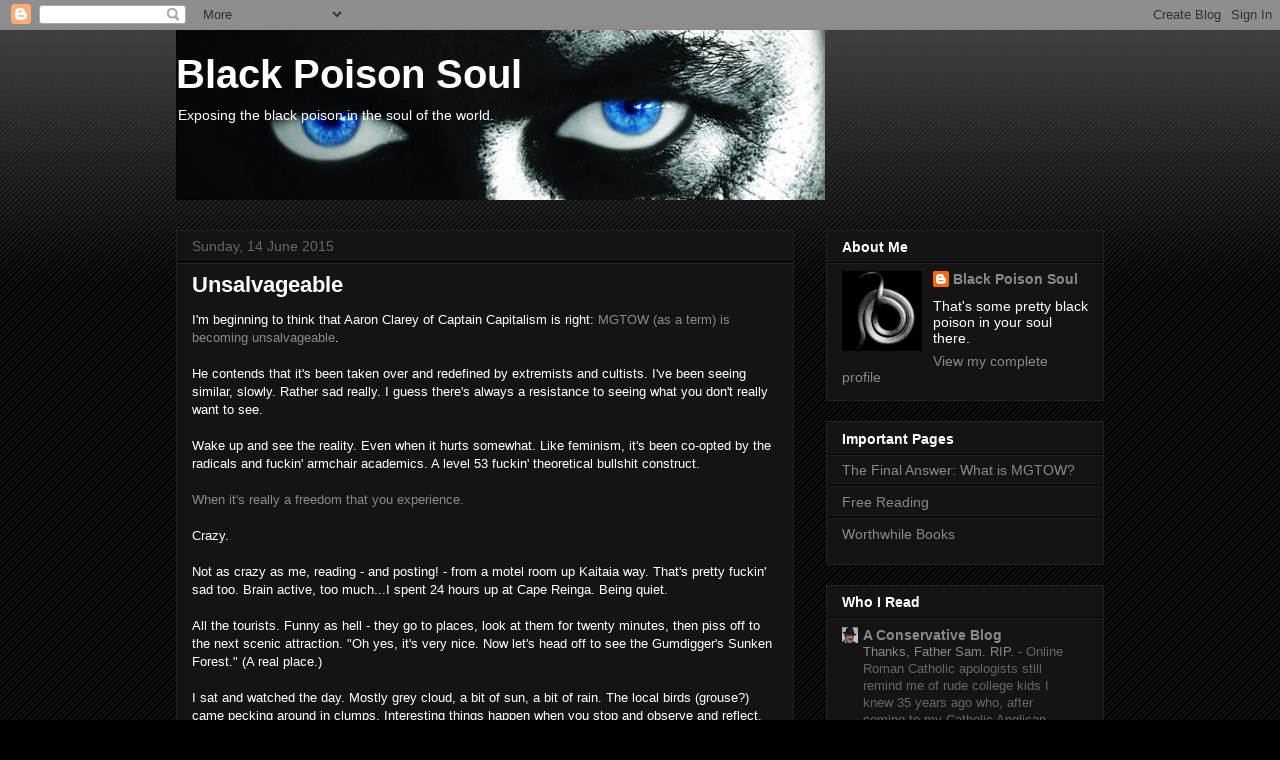

--- FILE ---
content_type: text/html; charset=UTF-8
request_url: https://blackpoisonsoul.blogspot.com/2015/06/unsalvageable.html?showComment=1434288509818
body_size: 23568
content:
<!DOCTYPE html>
<html class='v2' dir='ltr' lang='en-GB'>
<head>
<link href='https://www.blogger.com/static/v1/widgets/335934321-css_bundle_v2.css' rel='stylesheet' type='text/css'/>
<meta content='width=1100' name='viewport'/>
<meta content='text/html; charset=UTF-8' http-equiv='Content-Type'/>
<meta content='blogger' name='generator'/>
<link href='https://blackpoisonsoul.blogspot.com/favicon.ico' rel='icon' type='image/x-icon'/>
<link href='http://blackpoisonsoul.blogspot.com/2015/06/unsalvageable.html' rel='canonical'/>
<link rel="alternate" type="application/atom+xml" title="Black Poison Soul - Atom" href="https://blackpoisonsoul.blogspot.com/feeds/posts/default" />
<link rel="alternate" type="application/rss+xml" title="Black Poison Soul - RSS" href="https://blackpoisonsoul.blogspot.com/feeds/posts/default?alt=rss" />
<link rel="service.post" type="application/atom+xml" title="Black Poison Soul - Atom" href="https://www.blogger.com/feeds/6395564333682113597/posts/default" />

<link rel="alternate" type="application/atom+xml" title="Black Poison Soul - Atom" href="https://blackpoisonsoul.blogspot.com/feeds/1953458504332725262/comments/default" />
<!--Can't find substitution for tag [blog.ieCssRetrofitLinks]-->
<meta content='http://blackpoisonsoul.blogspot.com/2015/06/unsalvageable.html' property='og:url'/>
<meta content='Unsalvageable' property='og:title'/>
<meta content='Looking at the poison which fills modern society.' property='og:description'/>
<title>Black Poison Soul: Unsalvageable</title>
<style id='page-skin-1' type='text/css'><!--
/*
-----------------------------------------------
Blogger Template Style
Name:     Awesome Inc.
Designer: Tina Chen
URL:      tinachen.org
----------------------------------------------- */
/* Content
----------------------------------------------- */
body {
font: normal normal 13px Arial, Tahoma, Helvetica, FreeSans, sans-serif;
color: #ffffff;
background: #000000 url(https://resources.blogblog.com/blogblog/data/1kt/awesomeinc/body_background_dark.png) repeat scroll top left;
}
html body .content-outer {
min-width: 0;
max-width: 100%;
width: 100%;
}
a:link {
text-decoration: none;
color: #888888;
}
a:visited {
text-decoration: none;
color: #444444;
}
a:hover {
text-decoration: underline;
color: #cccccc;
}
.body-fauxcolumn-outer .cap-top {
position: absolute;
z-index: 1;
height: 276px;
width: 100%;
background: transparent url(https://resources.blogblog.com/blogblog/data/1kt/awesomeinc/body_gradient_dark.png) repeat-x scroll top left;
_background-image: none;
}
/* Columns
----------------------------------------------- */
.content-inner {
padding: 0;
}
.header-inner .section {
margin: 0 16px;
}
.tabs-inner .section {
margin: 0 16px;
}
.main-inner {
padding-top: 30px;
}
.main-inner .column-center-inner,
.main-inner .column-left-inner,
.main-inner .column-right-inner {
padding: 0 5px;
}
*+html body .main-inner .column-center-inner {
margin-top: -30px;
}
#layout .main-inner .column-center-inner {
margin-top: 0;
}
/* Header
----------------------------------------------- */
.header-outer {
margin: 0 0 0 0;
background: transparent none repeat scroll 0 0;
}
.Header h1 {
font: normal bold 40px Arial, Tahoma, Helvetica, FreeSans, sans-serif;
color: #ffffff;
text-shadow: 0 0 -1px #000000;
}
.Header h1 a {
color: #ffffff;
}
.Header .description {
font: normal normal 14px Arial, Tahoma, Helvetica, FreeSans, sans-serif;
color: #ffffff;
}
.header-inner .Header .titlewrapper,
.header-inner .Header .descriptionwrapper {
padding-left: 0;
padding-right: 0;
margin-bottom: 0;
}
.header-inner .Header .titlewrapper {
padding-top: 22px;
}
/* Tabs
----------------------------------------------- */
.tabs-outer {
overflow: hidden;
position: relative;
background: #141414 none repeat scroll 0 0;
}
#layout .tabs-outer {
overflow: visible;
}
.tabs-cap-top, .tabs-cap-bottom {
position: absolute;
width: 100%;
border-top: 1px solid #222222;
}
.tabs-cap-bottom {
bottom: 0;
}
.tabs-inner .widget li a {
display: inline-block;
margin: 0;
padding: .6em 1.5em;
font: normal bold 14px Arial, Tahoma, Helvetica, FreeSans, sans-serif;
color: #ffffff;
border-top: 1px solid #222222;
border-bottom: 1px solid #222222;
border-left: 1px solid #222222;
height: 16px;
line-height: 16px;
}
.tabs-inner .widget li:last-child a {
border-right: 1px solid #222222;
}
.tabs-inner .widget li.selected a, .tabs-inner .widget li a:hover {
background: #444444 none repeat-x scroll 0 -100px;
color: #ffffff;
}
/* Headings
----------------------------------------------- */
h2 {
font: normal bold 14px Arial, Tahoma, Helvetica, FreeSans, sans-serif;
color: #ffffff;
}
/* Widgets
----------------------------------------------- */
.main-inner .section {
margin: 0 27px;
padding: 0;
}
.main-inner .column-left-outer,
.main-inner .column-right-outer {
margin-top: 0;
}
#layout .main-inner .column-left-outer,
#layout .main-inner .column-right-outer {
margin-top: 0;
}
.main-inner .column-left-inner,
.main-inner .column-right-inner {
background: transparent none repeat 0 0;
-moz-box-shadow: 0 0 0 rgba(0, 0, 0, .2);
-webkit-box-shadow: 0 0 0 rgba(0, 0, 0, .2);
-goog-ms-box-shadow: 0 0 0 rgba(0, 0, 0, .2);
box-shadow: 0 0 0 rgba(0, 0, 0, .2);
-moz-border-radius: 0;
-webkit-border-radius: 0;
-goog-ms-border-radius: 0;
border-radius: 0;
}
#layout .main-inner .column-left-inner,
#layout .main-inner .column-right-inner {
margin-top: 0;
}
.sidebar .widget {
font: normal normal 14px Arial, Tahoma, Helvetica, FreeSans, sans-serif;
color: #ffffff;
}
.sidebar .widget a:link {
color: #888888;
}
.sidebar .widget a:visited {
color: #444444;
}
.sidebar .widget a:hover {
color: #cccccc;
}
.sidebar .widget h2 {
text-shadow: 0 0 -1px #000000;
}
.main-inner .widget {
background-color: #141414;
border: 1px solid #222222;
padding: 0 15px 15px;
margin: 20px -16px;
-moz-box-shadow: 0 0 0 rgba(0, 0, 0, .2);
-webkit-box-shadow: 0 0 0 rgba(0, 0, 0, .2);
-goog-ms-box-shadow: 0 0 0 rgba(0, 0, 0, .2);
box-shadow: 0 0 0 rgba(0, 0, 0, .2);
-moz-border-radius: 0;
-webkit-border-radius: 0;
-goog-ms-border-radius: 0;
border-radius: 0;
}
.main-inner .widget h2 {
margin: 0 -15px;
padding: .6em 15px .5em;
border-bottom: 1px solid #000000;
}
.footer-inner .widget h2 {
padding: 0 0 .4em;
border-bottom: 1px solid #000000;
}
.main-inner .widget h2 + div, .footer-inner .widget h2 + div {
border-top: 1px solid #222222;
padding-top: 8px;
}
.main-inner .widget .widget-content {
margin: 0 -15px;
padding: 7px 15px 0;
}
.main-inner .widget ul, .main-inner .widget #ArchiveList ul.flat {
margin: -8px -15px 0;
padding: 0;
list-style: none;
}
.main-inner .widget #ArchiveList {
margin: -8px 0 0;
}
.main-inner .widget ul li, .main-inner .widget #ArchiveList ul.flat li {
padding: .5em 15px;
text-indent: 0;
color: #666666;
border-top: 1px solid #222222;
border-bottom: 1px solid #000000;
}
.main-inner .widget #ArchiveList ul li {
padding-top: .25em;
padding-bottom: .25em;
}
.main-inner .widget ul li:first-child, .main-inner .widget #ArchiveList ul.flat li:first-child {
border-top: none;
}
.main-inner .widget ul li:last-child, .main-inner .widget #ArchiveList ul.flat li:last-child {
border-bottom: none;
}
.post-body {
position: relative;
}
.main-inner .widget .post-body ul {
padding: 0 2.5em;
margin: .5em 0;
list-style: disc;
}
.main-inner .widget .post-body ul li {
padding: 0.25em 0;
margin-bottom: .25em;
color: #ffffff;
border: none;
}
.footer-inner .widget ul {
padding: 0;
list-style: none;
}
.widget .zippy {
color: #666666;
}
/* Posts
----------------------------------------------- */
body .main-inner .Blog {
padding: 0;
margin-bottom: 1em;
background-color: transparent;
border: none;
-moz-box-shadow: 0 0 0 rgba(0, 0, 0, 0);
-webkit-box-shadow: 0 0 0 rgba(0, 0, 0, 0);
-goog-ms-box-shadow: 0 0 0 rgba(0, 0, 0, 0);
box-shadow: 0 0 0 rgba(0, 0, 0, 0);
}
.main-inner .section:last-child .Blog:last-child {
padding: 0;
margin-bottom: 1em;
}
.main-inner .widget h2.date-header {
margin: 0 -15px 1px;
padding: 0 0 0 0;
font: normal normal 14px Arial, Tahoma, Helvetica, FreeSans, sans-serif;
color: #666666;
background: transparent none no-repeat scroll top left;
border-top: 0 solid #222222;
border-bottom: 1px solid #000000;
-moz-border-radius-topleft: 0;
-moz-border-radius-topright: 0;
-webkit-border-top-left-radius: 0;
-webkit-border-top-right-radius: 0;
border-top-left-radius: 0;
border-top-right-radius: 0;
position: static;
bottom: 100%;
right: 15px;
text-shadow: 0 0 -1px #000000;
}
.main-inner .widget h2.date-header span {
font: normal normal 14px Arial, Tahoma, Helvetica, FreeSans, sans-serif;
display: block;
padding: .5em 15px;
border-left: 0 solid #222222;
border-right: 0 solid #222222;
}
.date-outer {
position: relative;
margin: 30px 0 20px;
padding: 0 15px;
background-color: #141414;
border: 1px solid #222222;
-moz-box-shadow: 0 0 0 rgba(0, 0, 0, .2);
-webkit-box-shadow: 0 0 0 rgba(0, 0, 0, .2);
-goog-ms-box-shadow: 0 0 0 rgba(0, 0, 0, .2);
box-shadow: 0 0 0 rgba(0, 0, 0, .2);
-moz-border-radius: 0;
-webkit-border-radius: 0;
-goog-ms-border-radius: 0;
border-radius: 0;
}
.date-outer:first-child {
margin-top: 0;
}
.date-outer:last-child {
margin-bottom: 20px;
-moz-border-radius-bottomleft: 0;
-moz-border-radius-bottomright: 0;
-webkit-border-bottom-left-radius: 0;
-webkit-border-bottom-right-radius: 0;
-goog-ms-border-bottom-left-radius: 0;
-goog-ms-border-bottom-right-radius: 0;
border-bottom-left-radius: 0;
border-bottom-right-radius: 0;
}
.date-posts {
margin: 0 -15px;
padding: 0 15px;
clear: both;
}
.post-outer, .inline-ad {
border-top: 1px solid #222222;
margin: 0 -15px;
padding: 15px 15px;
}
.post-outer {
padding-bottom: 10px;
}
.post-outer:first-child {
padding-top: 0;
border-top: none;
}
.post-outer:last-child, .inline-ad:last-child {
border-bottom: none;
}
.post-body {
position: relative;
}
.post-body img {
padding: 8px;
background: #222222;
border: 1px solid transparent;
-moz-box-shadow: 0 0 0 rgba(0, 0, 0, .2);
-webkit-box-shadow: 0 0 0 rgba(0, 0, 0, .2);
box-shadow: 0 0 0 rgba(0, 0, 0, .2);
-moz-border-radius: 0;
-webkit-border-radius: 0;
border-radius: 0;
}
h3.post-title, h4 {
font: normal bold 22px Arial, Tahoma, Helvetica, FreeSans, sans-serif;
color: #ffffff;
}
h3.post-title a {
font: normal bold 22px Arial, Tahoma, Helvetica, FreeSans, sans-serif;
color: #ffffff;
}
h3.post-title a:hover {
color: #cccccc;
text-decoration: underline;
}
.post-header {
margin: 0 0 1em;
}
.post-body {
line-height: 1.4;
}
.post-outer h2 {
color: #ffffff;
}
.post-footer {
margin: 1.5em 0 0;
}
#blog-pager {
padding: 15px;
font-size: 120%;
background-color: #141414;
border: 1px solid #222222;
-moz-box-shadow: 0 0 0 rgba(0, 0, 0, .2);
-webkit-box-shadow: 0 0 0 rgba(0, 0, 0, .2);
-goog-ms-box-shadow: 0 0 0 rgba(0, 0, 0, .2);
box-shadow: 0 0 0 rgba(0, 0, 0, .2);
-moz-border-radius: 0;
-webkit-border-radius: 0;
-goog-ms-border-radius: 0;
border-radius: 0;
-moz-border-radius-topleft: 0;
-moz-border-radius-topright: 0;
-webkit-border-top-left-radius: 0;
-webkit-border-top-right-radius: 0;
-goog-ms-border-top-left-radius: 0;
-goog-ms-border-top-right-radius: 0;
border-top-left-radius: 0;
border-top-right-radius-topright: 0;
margin-top: 1em;
}
.blog-feeds, .post-feeds {
margin: 1em 0;
text-align: center;
color: #ffffff;
}
.blog-feeds a, .post-feeds a {
color: #888888;
}
.blog-feeds a:visited, .post-feeds a:visited {
color: #444444;
}
.blog-feeds a:hover, .post-feeds a:hover {
color: #cccccc;
}
.post-outer .comments {
margin-top: 2em;
}
/* Comments
----------------------------------------------- */
.comments .comments-content .icon.blog-author {
background-repeat: no-repeat;
background-image: url([data-uri]);
}
.comments .comments-content .loadmore a {
border-top: 1px solid #222222;
border-bottom: 1px solid #222222;
}
.comments .continue {
border-top: 2px solid #222222;
}
/* Footer
----------------------------------------------- */
.footer-outer {
margin: -0 0 -1px;
padding: 0 0 0;
color: #ffffff;
overflow: hidden;
}
.footer-fauxborder-left {
border-top: 1px solid #222222;
background: #141414 none repeat scroll 0 0;
-moz-box-shadow: 0 0 0 rgba(0, 0, 0, .2);
-webkit-box-shadow: 0 0 0 rgba(0, 0, 0, .2);
-goog-ms-box-shadow: 0 0 0 rgba(0, 0, 0, .2);
box-shadow: 0 0 0 rgba(0, 0, 0, .2);
margin: 0 -0;
}
/* Mobile
----------------------------------------------- */
body.mobile {
background-size: auto;
}
.mobile .body-fauxcolumn-outer {
background: transparent none repeat scroll top left;
}
*+html body.mobile .main-inner .column-center-inner {
margin-top: 0;
}
.mobile .main-inner .widget {
padding: 0 0 15px;
}
.mobile .main-inner .widget h2 + div,
.mobile .footer-inner .widget h2 + div {
border-top: none;
padding-top: 0;
}
.mobile .footer-inner .widget h2 {
padding: 0.5em 0;
border-bottom: none;
}
.mobile .main-inner .widget .widget-content {
margin: 0;
padding: 7px 0 0;
}
.mobile .main-inner .widget ul,
.mobile .main-inner .widget #ArchiveList ul.flat {
margin: 0 -15px 0;
}
.mobile .main-inner .widget h2.date-header {
right: 0;
}
.mobile .date-header span {
padding: 0.4em 0;
}
.mobile .date-outer:first-child {
margin-bottom: 0;
border: 1px solid #222222;
-moz-border-radius-topleft: 0;
-moz-border-radius-topright: 0;
-webkit-border-top-left-radius: 0;
-webkit-border-top-right-radius: 0;
-goog-ms-border-top-left-radius: 0;
-goog-ms-border-top-right-radius: 0;
border-top-left-radius: 0;
border-top-right-radius: 0;
}
.mobile .date-outer {
border-color: #222222;
border-width: 0 1px 1px;
}
.mobile .date-outer:last-child {
margin-bottom: 0;
}
.mobile .main-inner {
padding: 0;
}
.mobile .header-inner .section {
margin: 0;
}
.mobile .post-outer, .mobile .inline-ad {
padding: 5px 0;
}
.mobile .tabs-inner .section {
margin: 0 10px;
}
.mobile .main-inner .widget h2 {
margin: 0;
padding: 0;
}
.mobile .main-inner .widget h2.date-header span {
padding: 0;
}
.mobile .main-inner .widget .widget-content {
margin: 0;
padding: 7px 0 0;
}
.mobile #blog-pager {
border: 1px solid transparent;
background: #141414 none repeat scroll 0 0;
}
.mobile .main-inner .column-left-inner,
.mobile .main-inner .column-right-inner {
background: transparent none repeat 0 0;
-moz-box-shadow: none;
-webkit-box-shadow: none;
-goog-ms-box-shadow: none;
box-shadow: none;
}
.mobile .date-posts {
margin: 0;
padding: 0;
}
.mobile .footer-fauxborder-left {
margin: 0;
border-top: inherit;
}
.mobile .main-inner .section:last-child .Blog:last-child {
margin-bottom: 0;
}
.mobile-index-contents {
color: #ffffff;
}
.mobile .mobile-link-button {
background: #888888 none repeat scroll 0 0;
}
.mobile-link-button a:link, .mobile-link-button a:visited {
color: #ffffff;
}
.mobile .tabs-inner .PageList .widget-content {
background: transparent;
border-top: 1px solid;
border-color: #222222;
color: #ffffff;
}
.mobile .tabs-inner .PageList .widget-content .pagelist-arrow {
border-left: 1px solid #222222;
}

--></style>
<style id='template-skin-1' type='text/css'><!--
body {
min-width: 960px;
}
.content-outer, .content-fauxcolumn-outer, .region-inner {
min-width: 960px;
max-width: 960px;
_width: 960px;
}
.main-inner .columns {
padding-left: 0;
padding-right: 310px;
}
.main-inner .fauxcolumn-center-outer {
left: 0;
right: 310px;
/* IE6 does not respect left and right together */
_width: expression(this.parentNode.offsetWidth -
parseInt("0") -
parseInt("310px") + 'px');
}
.main-inner .fauxcolumn-left-outer {
width: 0;
}
.main-inner .fauxcolumn-right-outer {
width: 310px;
}
.main-inner .column-left-outer {
width: 0;
right: 100%;
margin-left: -0;
}
.main-inner .column-right-outer {
width: 310px;
margin-right: -310px;
}
#layout {
min-width: 0;
}
#layout .content-outer {
min-width: 0;
width: 800px;
}
#layout .region-inner {
min-width: 0;
width: auto;
}
body#layout div.add_widget {
padding: 8px;
}
body#layout div.add_widget a {
margin-left: 32px;
}
--></style>
<link href='https://www.blogger.com/dyn-css/authorization.css?targetBlogID=6395564333682113597&amp;zx=e7eaa3f0-9d83-417d-b6db-e52423d6f025' media='none' onload='if(media!=&#39;all&#39;)media=&#39;all&#39;' rel='stylesheet'/><noscript><link href='https://www.blogger.com/dyn-css/authorization.css?targetBlogID=6395564333682113597&amp;zx=e7eaa3f0-9d83-417d-b6db-e52423d6f025' rel='stylesheet'/></noscript>
<meta name='google-adsense-platform-account' content='ca-host-pub-1556223355139109'/>
<meta name='google-adsense-platform-domain' content='blogspot.com'/>

</head>
<body class='loading variant-dark'>
<div class='navbar section' id='navbar' name='Navbar'><div class='widget Navbar' data-version='1' id='Navbar1'><script type="text/javascript">
    function setAttributeOnload(object, attribute, val) {
      if(window.addEventListener) {
        window.addEventListener('load',
          function(){ object[attribute] = val; }, false);
      } else {
        window.attachEvent('onload', function(){ object[attribute] = val; });
      }
    }
  </script>
<div id="navbar-iframe-container"></div>
<script type="text/javascript" src="https://apis.google.com/js/platform.js"></script>
<script type="text/javascript">
      gapi.load("gapi.iframes:gapi.iframes.style.bubble", function() {
        if (gapi.iframes && gapi.iframes.getContext) {
          gapi.iframes.getContext().openChild({
              url: 'https://www.blogger.com/navbar/6395564333682113597?po\x3d1953458504332725262\x26origin\x3dhttps://blackpoisonsoul.blogspot.com',
              where: document.getElementById("navbar-iframe-container"),
              id: "navbar-iframe"
          });
        }
      });
    </script><script type="text/javascript">
(function() {
var script = document.createElement('script');
script.type = 'text/javascript';
script.src = '//pagead2.googlesyndication.com/pagead/js/google_top_exp.js';
var head = document.getElementsByTagName('head')[0];
if (head) {
head.appendChild(script);
}})();
</script>
</div></div>
<div class='body-fauxcolumns'>
<div class='fauxcolumn-outer body-fauxcolumn-outer'>
<div class='cap-top'>
<div class='cap-left'></div>
<div class='cap-right'></div>
</div>
<div class='fauxborder-left'>
<div class='fauxborder-right'></div>
<div class='fauxcolumn-inner'>
</div>
</div>
<div class='cap-bottom'>
<div class='cap-left'></div>
<div class='cap-right'></div>
</div>
</div>
</div>
<div class='content'>
<div class='content-fauxcolumns'>
<div class='fauxcolumn-outer content-fauxcolumn-outer'>
<div class='cap-top'>
<div class='cap-left'></div>
<div class='cap-right'></div>
</div>
<div class='fauxborder-left'>
<div class='fauxborder-right'></div>
<div class='fauxcolumn-inner'>
</div>
</div>
<div class='cap-bottom'>
<div class='cap-left'></div>
<div class='cap-right'></div>
</div>
</div>
</div>
<div class='content-outer'>
<div class='content-cap-top cap-top'>
<div class='cap-left'></div>
<div class='cap-right'></div>
</div>
<div class='fauxborder-left content-fauxborder-left'>
<div class='fauxborder-right content-fauxborder-right'></div>
<div class='content-inner'>
<header>
<div class='header-outer'>
<div class='header-cap-top cap-top'>
<div class='cap-left'></div>
<div class='cap-right'></div>
</div>
<div class='fauxborder-left header-fauxborder-left'>
<div class='fauxborder-right header-fauxborder-right'></div>
<div class='region-inner header-inner'>
<div class='header section' id='header' name='Header'><div class='widget Header' data-version='1' id='Header1'>
<div id='header-inner' style='background-image: url("https://blogger.googleusercontent.com/img/b/R29vZ2xl/AVvXsEjo8BZQC06lSKu7vYsc3XwWP8WwiOck2mlu_B3p9wYK75TtsoqASs67Pj3QiFaVBKre57YcePsAJh6y6GkeHhNPcRTU_mgz5rwv5z78Ou2rpgSlLYlAkBQtjhAsV7eIhTQ7Zp7tbYhHB6U/s1600/coldblueeyes.jpg"); background-position: left; width: 649px; min-height: 170px; _height: 170px; background-repeat: no-repeat; '>
<div class='titlewrapper' style='background: transparent'>
<h1 class='title' style='background: transparent; border-width: 0px'>
<a href='https://blackpoisonsoul.blogspot.com/'>
Black Poison Soul
</a>
</h1>
</div>
<div class='descriptionwrapper'>
<p class='description'><span>Exposing the black poison in the soul of the world.</span></p>
</div>
</div>
</div></div>
</div>
</div>
<div class='header-cap-bottom cap-bottom'>
<div class='cap-left'></div>
<div class='cap-right'></div>
</div>
</div>
</header>
<div class='tabs-outer'>
<div class='tabs-cap-top cap-top'>
<div class='cap-left'></div>
<div class='cap-right'></div>
</div>
<div class='fauxborder-left tabs-fauxborder-left'>
<div class='fauxborder-right tabs-fauxborder-right'></div>
<div class='region-inner tabs-inner'>
<div class='tabs no-items section' id='crosscol' name='Cross-column'></div>
<div class='tabs no-items section' id='crosscol-overflow' name='Cross-Column 2'></div>
</div>
</div>
<div class='tabs-cap-bottom cap-bottom'>
<div class='cap-left'></div>
<div class='cap-right'></div>
</div>
</div>
<div class='main-outer'>
<div class='main-cap-top cap-top'>
<div class='cap-left'></div>
<div class='cap-right'></div>
</div>
<div class='fauxborder-left main-fauxborder-left'>
<div class='fauxborder-right main-fauxborder-right'></div>
<div class='region-inner main-inner'>
<div class='columns fauxcolumns'>
<div class='fauxcolumn-outer fauxcolumn-center-outer'>
<div class='cap-top'>
<div class='cap-left'></div>
<div class='cap-right'></div>
</div>
<div class='fauxborder-left'>
<div class='fauxborder-right'></div>
<div class='fauxcolumn-inner'>
</div>
</div>
<div class='cap-bottom'>
<div class='cap-left'></div>
<div class='cap-right'></div>
</div>
</div>
<div class='fauxcolumn-outer fauxcolumn-left-outer'>
<div class='cap-top'>
<div class='cap-left'></div>
<div class='cap-right'></div>
</div>
<div class='fauxborder-left'>
<div class='fauxborder-right'></div>
<div class='fauxcolumn-inner'>
</div>
</div>
<div class='cap-bottom'>
<div class='cap-left'></div>
<div class='cap-right'></div>
</div>
</div>
<div class='fauxcolumn-outer fauxcolumn-right-outer'>
<div class='cap-top'>
<div class='cap-left'></div>
<div class='cap-right'></div>
</div>
<div class='fauxborder-left'>
<div class='fauxborder-right'></div>
<div class='fauxcolumn-inner'>
</div>
</div>
<div class='cap-bottom'>
<div class='cap-left'></div>
<div class='cap-right'></div>
</div>
</div>
<!-- corrects IE6 width calculation -->
<div class='columns-inner'>
<div class='column-center-outer'>
<div class='column-center-inner'>
<div class='main section' id='main' name='Main'><div class='widget Blog' data-version='1' id='Blog1'>
<div class='blog-posts hfeed'>

          <div class="date-outer">
        
<h2 class='date-header'><span>Sunday, 14 June 2015</span></h2>

          <div class="date-posts">
        
<div class='post-outer'>
<div class='post hentry uncustomized-post-template' itemprop='blogPost' itemscope='itemscope' itemtype='http://schema.org/BlogPosting'>
<meta content='6395564333682113597' itemprop='blogId'/>
<meta content='1953458504332725262' itemprop='postId'/>
<a name='1953458504332725262'></a>
<h3 class='post-title entry-title' itemprop='name'>
Unsalvageable
</h3>
<div class='post-header'>
<div class='post-header-line-1'></div>
</div>
<div class='post-body entry-content' id='post-body-1953458504332725262' itemprop='description articleBody'>
I'm beginning to think that Aaron Clarey of Captain Capitalism is right: <a href="http://captaincapitalism.blogspot.co.nz/2015/06/why-mgtow-is-unsalvageable.html" target="_blank">MGTOW (as a term) is becoming unsalvageable</a>.<br />
<br />
He contends that it's been taken over and redefined by extremists and cultists. I've been seeing similar, slowly. Rather sad really. I guess there's always a resistance to seeing what you don't really want to see.<br />
<br />
Wake up and see the reality. Even when it hurts somewhat. Like feminism, it's been co-opted by the radicals and fuckin' armchair academics. A level 53 fuckin' theoretical bullshit construct.<br />
<br />
<a href="http://blackpoisonsoul.blogspot.co.nz/2015/05/freedom-your-own-way.html" target="_blank">When it's really a freedom that you experience.</a><br />
<br />
Crazy.<br />
<br />
Not as crazy as me, reading - and posting! - from a motel room up Kaitaia way. That's pretty fuckin' sad too. Brain active, too much...I spent 24 hours up at Cape Reinga. Being quiet.<br />
<br />
All the tourists. Funny as hell - they go to places, look at them for twenty minutes, then piss off to the next scenic attraction. "Oh yes, it's very nice. Now let's head off to see the Gumdigger's Sunken Forest." (A real place.)<br />
<br />
I sat and watched the day. Mostly grey cloud, a bit of sun, a bit of rain. The local birds (grouse?) came pecking around in clumps. Interesting things happen when you stop and observe and reflect. Animals sometimes seem to view you as another chunk of scenery.<br />
<br />
Something that the modern ADHD-addled drongos cannot comprehend.<br />
<br />
The odd people you run across. I met an older Man who had painted the Cape Reinga lighthouse. Actually painted it. He was visiting with his (Asian) wife and her sister. He told me of the small town that used to be there, just a few houses and a school. They disappeared when the lighthouse was automated and the area turned into a natural reserve.<br />
<br />
He told me of the helicopter pilot who used to go to the other lights on the various rocks and nearby islands. Take a technician out with gear. To impress the tourists, he took off straight up - then suddenly went sideways down over the edge of the hill and over the beach, like he was crashing. Mad bastard. Poor bloody technician was sick - I would be too.<br />
<br />
I told him of walking along the beach. Down the hills there, follow the trail. You can only access it at low tide. Don't go too far, it's a long wait when the tide is high. He'd never done that in his life. He was eighty.<br />
<br />
His wife called him away to look at something on the other side of the hill/car park. Later, he beeped and waved as they left.<br />
<br />
Yes, I'm rambling. It's a part and parcel of experiencing your life. I do a poor job of illustrating, yet I try.<br />
<br />
Life is to be experienced. Climb to the top of Te Aroha peak, or Mt Pirongia, or the like. Sit and experience. Drongo tourists show up, chatter, take a couple of selfies, bugger off again.<br />
<br />
ADHD. A sad case.<br />
<br />
Draw it in.<br />
<br />
Breathe it out.<br />
<br />
Leave refreshed.
<div style='clear: both;'></div>
</div>
<div class='post-footer'>
<div class='post-footer-line post-footer-line-1'>
<span class='post-author vcard'>
Posted by
<span class='fn' itemprop='author' itemscope='itemscope' itemtype='http://schema.org/Person'>
<meta content='https://www.blogger.com/profile/07378635809751908950' itemprop='url'/>
<a class='g-profile' href='https://www.blogger.com/profile/07378635809751908950' rel='author' title='author profile'>
<span itemprop='name'>Black Poison Soul</span>
</a>
</span>
</span>
<span class='post-timestamp'>
at
<meta content='http://blackpoisonsoul.blogspot.com/2015/06/unsalvageable.html' itemprop='url'/>
<a class='timestamp-link' href='https://blackpoisonsoul.blogspot.com/2015/06/unsalvageable.html' rel='bookmark' title='permanent link'><abbr class='published' itemprop='datePublished' title='2015-06-14T23:02:00+12:00'>23:02</abbr></a>
</span>
<span class='post-comment-link'>
</span>
<span class='post-icons'>
<span class='item-control blog-admin pid-285906344'>
<a href='https://www.blogger.com/post-edit.g?blogID=6395564333682113597&postID=1953458504332725262&from=pencil' title='Edit Post'>
<img alt='' class='icon-action' height='18' src='https://resources.blogblog.com/img/icon18_edit_allbkg.gif' width='18'/>
</a>
</span>
</span>
<div class='post-share-buttons goog-inline-block'>
<a class='goog-inline-block share-button sb-email' href='https://www.blogger.com/share-post.g?blogID=6395564333682113597&postID=1953458504332725262&target=email' target='_blank' title='Email This'><span class='share-button-link-text'>Email This</span></a><a class='goog-inline-block share-button sb-blog' href='https://www.blogger.com/share-post.g?blogID=6395564333682113597&postID=1953458504332725262&target=blog' onclick='window.open(this.href, "_blank", "height=270,width=475"); return false;' target='_blank' title='BlogThis!'><span class='share-button-link-text'>BlogThis!</span></a><a class='goog-inline-block share-button sb-twitter' href='https://www.blogger.com/share-post.g?blogID=6395564333682113597&postID=1953458504332725262&target=twitter' target='_blank' title='Share to X'><span class='share-button-link-text'>Share to X</span></a><a class='goog-inline-block share-button sb-facebook' href='https://www.blogger.com/share-post.g?blogID=6395564333682113597&postID=1953458504332725262&target=facebook' onclick='window.open(this.href, "_blank", "height=430,width=640"); return false;' target='_blank' title='Share to Facebook'><span class='share-button-link-text'>Share to Facebook</span></a><a class='goog-inline-block share-button sb-pinterest' href='https://www.blogger.com/share-post.g?blogID=6395564333682113597&postID=1953458504332725262&target=pinterest' target='_blank' title='Share to Pinterest'><span class='share-button-link-text'>Share to Pinterest</span></a>
</div>
</div>
<div class='post-footer-line post-footer-line-2'>
<span class='post-labels'>
Labels:
<a href='https://blackpoisonsoul.blogspot.com/search/label/%23reality' rel='tag'>#reality</a>
</span>
</div>
<div class='post-footer-line post-footer-line-3'>
<span class='post-location'>
</span>
</div>
</div>
</div>
<div class='comments' id='comments'>
<a name='comments'></a>
<h4>16 comments:</h4>
<div class='comments-content'>
<script async='async' src='' type='text/javascript'></script>
<script type='text/javascript'>
    (function() {
      var items = null;
      var msgs = null;
      var config = {};

// <![CDATA[
      var cursor = null;
      if (items && items.length > 0) {
        cursor = parseInt(items[items.length - 1].timestamp) + 1;
      }

      var bodyFromEntry = function(entry) {
        var text = (entry &&
                    ((entry.content && entry.content.$t) ||
                     (entry.summary && entry.summary.$t))) ||
            '';
        if (entry && entry.gd$extendedProperty) {
          for (var k in entry.gd$extendedProperty) {
            if (entry.gd$extendedProperty[k].name == 'blogger.contentRemoved') {
              return '<span class="deleted-comment">' + text + '</span>';
            }
          }
        }
        return text;
      }

      var parse = function(data) {
        cursor = null;
        var comments = [];
        if (data && data.feed && data.feed.entry) {
          for (var i = 0, entry; entry = data.feed.entry[i]; i++) {
            var comment = {};
            // comment ID, parsed out of the original id format
            var id = /blog-(\d+).post-(\d+)/.exec(entry.id.$t);
            comment.id = id ? id[2] : null;
            comment.body = bodyFromEntry(entry);
            comment.timestamp = Date.parse(entry.published.$t) + '';
            if (entry.author && entry.author.constructor === Array) {
              var auth = entry.author[0];
              if (auth) {
                comment.author = {
                  name: (auth.name ? auth.name.$t : undefined),
                  profileUrl: (auth.uri ? auth.uri.$t : undefined),
                  avatarUrl: (auth.gd$image ? auth.gd$image.src : undefined)
                };
              }
            }
            if (entry.link) {
              if (entry.link[2]) {
                comment.link = comment.permalink = entry.link[2].href;
              }
              if (entry.link[3]) {
                var pid = /.*comments\/default\/(\d+)\?.*/.exec(entry.link[3].href);
                if (pid && pid[1]) {
                  comment.parentId = pid[1];
                }
              }
            }
            comment.deleteclass = 'item-control blog-admin';
            if (entry.gd$extendedProperty) {
              for (var k in entry.gd$extendedProperty) {
                if (entry.gd$extendedProperty[k].name == 'blogger.itemClass') {
                  comment.deleteclass += ' ' + entry.gd$extendedProperty[k].value;
                } else if (entry.gd$extendedProperty[k].name == 'blogger.displayTime') {
                  comment.displayTime = entry.gd$extendedProperty[k].value;
                }
              }
            }
            comments.push(comment);
          }
        }
        return comments;
      };

      var paginator = function(callback) {
        if (hasMore()) {
          var url = config.feed + '?alt=json&v=2&orderby=published&reverse=false&max-results=50';
          if (cursor) {
            url += '&published-min=' + new Date(cursor).toISOString();
          }
          window.bloggercomments = function(data) {
            var parsed = parse(data);
            cursor = parsed.length < 50 ? null
                : parseInt(parsed[parsed.length - 1].timestamp) + 1
            callback(parsed);
            window.bloggercomments = null;
          }
          url += '&callback=bloggercomments';
          var script = document.createElement('script');
          script.type = 'text/javascript';
          script.src = url;
          document.getElementsByTagName('head')[0].appendChild(script);
        }
      };
      var hasMore = function() {
        return !!cursor;
      };
      var getMeta = function(key, comment) {
        if ('iswriter' == key) {
          var matches = !!comment.author
              && comment.author.name == config.authorName
              && comment.author.profileUrl == config.authorUrl;
          return matches ? 'true' : '';
        } else if ('deletelink' == key) {
          return config.baseUri + '/comment/delete/'
               + config.blogId + '/' + comment.id;
        } else if ('deleteclass' == key) {
          return comment.deleteclass;
        }
        return '';
      };

      var replybox = null;
      var replyUrlParts = null;
      var replyParent = undefined;

      var onReply = function(commentId, domId) {
        if (replybox == null) {
          // lazily cache replybox, and adjust to suit this style:
          replybox = document.getElementById('comment-editor');
          if (replybox != null) {
            replybox.height = '250px';
            replybox.style.display = 'block';
            replyUrlParts = replybox.src.split('#');
          }
        }
        if (replybox && (commentId !== replyParent)) {
          replybox.src = '';
          document.getElementById(domId).insertBefore(replybox, null);
          replybox.src = replyUrlParts[0]
              + (commentId ? '&parentID=' + commentId : '')
              + '#' + replyUrlParts[1];
          replyParent = commentId;
        }
      };

      var hash = (window.location.hash || '#').substring(1);
      var startThread, targetComment;
      if (/^comment-form_/.test(hash)) {
        startThread = hash.substring('comment-form_'.length);
      } else if (/^c[0-9]+$/.test(hash)) {
        targetComment = hash.substring(1);
      }

      // Configure commenting API:
      var configJso = {
        'maxDepth': config.maxThreadDepth
      };
      var provider = {
        'id': config.postId,
        'data': items,
        'loadNext': paginator,
        'hasMore': hasMore,
        'getMeta': getMeta,
        'onReply': onReply,
        'rendered': true,
        'initComment': targetComment,
        'initReplyThread': startThread,
        'config': configJso,
        'messages': msgs
      };

      var render = function() {
        if (window.goog && window.goog.comments) {
          var holder = document.getElementById('comment-holder');
          window.goog.comments.render(holder, provider);
        }
      };

      // render now, or queue to render when library loads:
      if (window.goog && window.goog.comments) {
        render();
      } else {
        window.goog = window.goog || {};
        window.goog.comments = window.goog.comments || {};
        window.goog.comments.loadQueue = window.goog.comments.loadQueue || [];
        window.goog.comments.loadQueue.push(render);
      }
    })();
// ]]>
  </script>
<div id='comment-holder'>
<div class="comment-thread toplevel-thread"><ol id="top-ra"><li class="comment" id="c4005645849392728252"><div class="avatar-image-container"><img src="//resources.blogblog.com/img/blank.gif" alt=""/></div><div class="comment-block"><div class="comment-header"><cite class="user">Anonymous</cite><span class="icon user "></span><span class="datetime secondary-text"><a rel="nofollow" href="https://blackpoisonsoul.blogspot.com/2015/06/unsalvageable.html?showComment=1434288509818#c4005645849392728252">15 June 2015 at 01:28</a></span></div><p class="comment-content">I work in a place where there&#39;s a lot of wildlife. If you walk around, you see the plants - meh. But if you stop and sit still for only as minute or two, the birds and water dragons come out. All it takes is a few dozen seconds not rushing about, preoccupied with whatever your business is.</p><span class="comment-actions secondary-text"><a class="comment-reply" target="_self" data-comment-id="4005645849392728252">Reply</a><span class="item-control blog-admin blog-admin pid-792405716"><a target="_self" href="https://www.blogger.com/comment/delete/6395564333682113597/4005645849392728252">Delete</a></span></span></div><div class="comment-replies"><div id="c4005645849392728252-rt" class="comment-thread inline-thread hidden"><span class="thread-toggle thread-expanded"><span class="thread-arrow"></span><span class="thread-count"><a target="_self">Replies</a></span></span><ol id="c4005645849392728252-ra" class="thread-chrome thread-expanded"><div></div><div id="c4005645849392728252-continue" class="continue"><a class="comment-reply" target="_self" data-comment-id="4005645849392728252">Reply</a></div></ol></div></div><div class="comment-replybox-single" id="c4005645849392728252-ce"></div></li><li class="comment" id="c1957813724479722668"><div class="avatar-image-container"><img src="//resources.blogblog.com/img/blank.gif" alt=""/></div><div class="comment-block"><div class="comment-header"><cite class="user">Anonymous</cite><span class="icon user "></span><span class="datetime secondary-text"><a rel="nofollow" href="https://blackpoisonsoul.blogspot.com/2015/06/unsalvageable.html?showComment=1434290054898#c1957813724479722668">15 June 2015 at 01:54</a></span></div><p class="comment-content">&quot;MGTOW in all of its original intent was as noble and just as feminism.&quot;  And this is where Clarey loses all credibility.  Feminism never had a noble intent.   Clarey is just another asshole in the Roosh V camp thinking his  influence is really more than what it is in reality.  Don&#39;t even get me started on Clarey&#39;s laughable Keynesian economic beliefs.   </p><span class="comment-actions secondary-text"><a class="comment-reply" target="_self" data-comment-id="1957813724479722668">Reply</a><span class="item-control blog-admin blog-admin pid-792405716"><a target="_self" href="https://www.blogger.com/comment/delete/6395564333682113597/1957813724479722668">Delete</a></span></span></div><div class="comment-replies"><div id="c1957813724479722668-rt" class="comment-thread inline-thread"><span class="thread-toggle thread-expanded"><span class="thread-arrow"></span><span class="thread-count"><a target="_self">Replies</a></span></span><ol id="c1957813724479722668-ra" class="thread-chrome thread-expanded"><div><li class="comment" id="c2048951804501072905"><div class="avatar-image-container"><img src="//resources.blogblog.com/img/blank.gif" alt=""/></div><div class="comment-block"><div class="comment-header"><cite class="user">Anonymous</cite><span class="icon user "></span><span class="datetime secondary-text"><a rel="nofollow" href="https://blackpoisonsoul.blogspot.com/2015/06/unsalvageable.html?showComment=1434302826692#c2048951804501072905">15 June 2015 at 05:27</a></span></div><p class="comment-content">Clarey a Keynesian?? Um, no. </p><span class="comment-actions secondary-text"><span class="item-control blog-admin blog-admin pid-792405716"><a target="_self" href="https://www.blogger.com/comment/delete/6395564333682113597/2048951804501072905">Delete</a></span></span></div><div class="comment-replies"><div id="c2048951804501072905-rt" class="comment-thread inline-thread hidden"><span class="thread-toggle thread-expanded"><span class="thread-arrow"></span><span class="thread-count"><a target="_self">Replies</a></span></span><ol id="c2048951804501072905-ra" class="thread-chrome thread-expanded"><div></div><div id="c2048951804501072905-continue" class="continue"><a class="comment-reply" target="_self" data-comment-id="2048951804501072905">Reply</a></div></ol></div></div><div class="comment-replybox-single" id="c2048951804501072905-ce"></div></li><li class="comment" id="c8562994277653240636"><div class="avatar-image-container"><img src="//resources.blogblog.com/img/blank.gif" alt=""/></div><div class="comment-block"><div class="comment-header"><cite class="user">Anonymous</cite><span class="icon user "></span><span class="datetime secondary-text"><a rel="nofollow" href="https://blackpoisonsoul.blogspot.com/2015/06/unsalvageable.html?showComment=1434558951586#c8562994277653240636">18 June 2015 at 04:35</a></span></div><p class="comment-content">More like Keynes was a Clareyian!</p><span class="comment-actions secondary-text"><span class="item-control blog-admin blog-admin pid-792405716"><a target="_self" href="https://www.blogger.com/comment/delete/6395564333682113597/8562994277653240636">Delete</a></span></span></div><div class="comment-replies"><div id="c8562994277653240636-rt" class="comment-thread inline-thread hidden"><span class="thread-toggle thread-expanded"><span class="thread-arrow"></span><span class="thread-count"><a target="_self">Replies</a></span></span><ol id="c8562994277653240636-ra" class="thread-chrome thread-expanded"><div></div><div id="c8562994277653240636-continue" class="continue"><a class="comment-reply" target="_self" data-comment-id="8562994277653240636">Reply</a></div></ol></div></div><div class="comment-replybox-single" id="c8562994277653240636-ce"></div></li><li class="comment" id="c6392925202833513573"><div class="avatar-image-container"><img src="//resources.blogblog.com/img/blank.gif" alt=""/></div><div class="comment-block"><div class="comment-header"><cite class="user">Anonymous</cite><span class="icon user "></span><span class="datetime secondary-text"><a rel="nofollow" href="https://blackpoisonsoul.blogspot.com/2015/06/unsalvageable.html?showComment=1434615454278#c6392925202833513573">18 June 2015 at 20:17</a></span></div><p class="comment-content">I have to agree with the original anon poster.  Clarey is going off in all sorts of directions; it&#39;s whatever is cool to cling to, or bash at the moment.  <br><br>I&#39;m really wondering what is going on in several of the heads of several people in the manosphere; Roosh, Elam, Forney, etc. are all suspect and their motives aren&#39;t simply looking good.  It&#39;s little question why many of them received backlashes; the more their personalities and real intentions came to the surface, the more selfish and manipulative these hopheads become.  They cannot seem to either want to escape the proverbial plantation themselves and are jealous of those who have, or they have little trouble trouble throwing men underneath the bus while trying to lure men back to it.  <br><br>Let&#39;s face it; there are staggering hypocrites in the manosphere, and the more MGTOW oriented are not the large percentage of them.   I may write another post on this on my own space about it the clear the air, and even smash a few cherished ideas that the manosphere seems to want to adhere to lately that are of little value to men.  <br><br>Enjoy your blog, by the way.  SR</p><span class="comment-actions secondary-text"><span class="item-control blog-admin blog-admin pid-792405716"><a target="_self" href="https://www.blogger.com/comment/delete/6395564333682113597/6392925202833513573">Delete</a></span></span></div><div class="comment-replies"><div id="c6392925202833513573-rt" class="comment-thread inline-thread hidden"><span class="thread-toggle thread-expanded"><span class="thread-arrow"></span><span class="thread-count"><a target="_self">Replies</a></span></span><ol id="c6392925202833513573-ra" class="thread-chrome thread-expanded"><div></div><div id="c6392925202833513573-continue" class="continue"><a class="comment-reply" target="_self" data-comment-id="6392925202833513573">Reply</a></div></ol></div></div><div class="comment-replybox-single" id="c6392925202833513573-ce"></div></li><li class="comment" id="c6566085269249308922"><div class="avatar-image-container"><img src="//resources.blogblog.com/img/blank.gif" alt=""/></div><div class="comment-block"><div class="comment-header"><cite class="user">Eduardo the Magnificent</cite><span class="icon user "></span><span class="datetime secondary-text"><a rel="nofollow" href="https://blackpoisonsoul.blogspot.com/2015/06/unsalvageable.html?showComment=1435034174459#c6566085269249308922">23 June 2015 at 16:36</a></span></div><p class="comment-content">I think this is all about money. Roosh, Clarey, Vox Day, et. al. have figured out that the manosphere is now big enough to capitalize upon. Notice how recently Roosh has been on TV and is now doing a lecture tour? Face it, MGTOW has a perception of being a bunch of virgin neckbeard losers. Not very good from a marketing standpoint. Hence, the need to wash their hands of the term itself. Hence Roosh creating a term of his own that he can now capitalize upon (look for a book soon fleshing out the details. $20 a pop, too). Follow the money, boys. Follow the money.</p><span class="comment-actions secondary-text"><span class="item-control blog-admin blog-admin pid-792405716"><a target="_self" href="https://www.blogger.com/comment/delete/6395564333682113597/6566085269249308922">Delete</a></span></span></div><div class="comment-replies"><div id="c6566085269249308922-rt" class="comment-thread inline-thread hidden"><span class="thread-toggle thread-expanded"><span class="thread-arrow"></span><span class="thread-count"><a target="_self">Replies</a></span></span><ol id="c6566085269249308922-ra" class="thread-chrome thread-expanded"><div></div><div id="c6566085269249308922-continue" class="continue"><a class="comment-reply" target="_self" data-comment-id="6566085269249308922">Reply</a></div></ol></div></div><div class="comment-replybox-single" id="c6566085269249308922-ce"></div></li><li class="comment" id="c1685457600195640719"><div class="avatar-image-container"><img src="//blogger.googleusercontent.com/img/b/R29vZ2xl/AVvXsEjLyS402wSrQRGbev9kZ396yBR2TdGHAK3bOkK3uyZ_yZBOorYtpwJclMq_b6j1zO3iVcZpMGLpLunQBWyUYA3LOE_D-jOTGlUQ9XuAAIiQww-w4xwejW5hMYKFNgPLSg/s45-c/blacksnake.jpg" alt=""/></div><div class="comment-block"><div class="comment-header"><cite class="user"><a href="https://www.blogger.com/profile/07378635809751908950" rel="nofollow">Black Poison Soul</a></cite><span class="icon user blog-author"></span><span class="datetime secondary-text"><a rel="nofollow" href="https://blackpoisonsoul.blogspot.com/2015/06/unsalvageable.html?showComment=1435123585267#c1685457600195640719">24 June 2015 at 17:26</a></span></div><p class="comment-content">Yep, we eventually figured out that a lot of it is about money. A reason to be careful about anyone who sells infoproducts/books. Much of their agenda is catering to their particular audience, and attempting to capture even more audience to sell to.<br><br>You can pretty-much spot it the moment the female-style shaming language comes out. &quot;Virgin neckbeard loser&quot; - very mature of them. Socially cut-down someone (or a group of someone&#39;s) and everyone will avoid them like the plague through reflex.<br><br>I&#39;ve been seeing ads for Roosh&#39;s world tour all over RoK. Interesting. Anything to <a href="http://blackpoisonsoul.blogspot.co.nz/2015/06/luke-i-am-your-snake-oil-salesman-rooshv.html" rel="nofollow">make more $$$</a> it seems.</p><span class="comment-actions secondary-text"><span class="item-control blog-admin blog-admin pid-285906344"><a target="_self" href="https://www.blogger.com/comment/delete/6395564333682113597/1685457600195640719">Delete</a></span></span></div><div class="comment-replies"><div id="c1685457600195640719-rt" class="comment-thread inline-thread hidden"><span class="thread-toggle thread-expanded"><span class="thread-arrow"></span><span class="thread-count"><a target="_self">Replies</a></span></span><ol id="c1685457600195640719-ra" class="thread-chrome thread-expanded"><div></div><div id="c1685457600195640719-continue" class="continue"><a class="comment-reply" target="_self" data-comment-id="1685457600195640719">Reply</a></div></ol></div></div><div class="comment-replybox-single" id="c1685457600195640719-ce"></div></li></div><div id="c1957813724479722668-continue" class="continue"><a class="comment-reply" target="_self" data-comment-id="1957813724479722668">Reply</a></div></ol></div></div><div class="comment-replybox-single" id="c1957813724479722668-ce"></div></li><li class="comment" id="c8901977999693127105"><div class="avatar-image-container"><img src="//www.blogger.com/img/blogger_logo_round_35.png" alt=""/></div><div class="comment-block"><div class="comment-header"><cite class="user"><a href="https://www.blogger.com/profile/02949097462978386911" rel="nofollow">Mindstorm</a></cite><span class="icon user "></span><span class="datetime secondary-text"><a rel="nofollow" href="https://blackpoisonsoul.blogspot.com/2015/06/unsalvageable.html?showComment=1434457865973#c8901977999693127105">17 June 2015 at 00:31</a></span></div><p class="comment-content">I don&#39;t especially care about labels. As long as anyone identifying as a MGHOW hasn&#39;t murdered anyone else, I would continue to call myself as such.  As for formal requirements for being one, I don&#39;t see the need to create them. If Cappy Cap wants to call himself a MGHOW, let him be, even if he gets in quarrels with Sandman or BarBar.</p><span class="comment-actions secondary-text"><a class="comment-reply" target="_self" data-comment-id="8901977999693127105">Reply</a><span class="item-control blog-admin blog-admin pid-621762732"><a target="_self" href="https://www.blogger.com/comment/delete/6395564333682113597/8901977999693127105">Delete</a></span></span></div><div class="comment-replies"><div id="c8901977999693127105-rt" class="comment-thread inline-thread hidden"><span class="thread-toggle thread-expanded"><span class="thread-arrow"></span><span class="thread-count"><a target="_self">Replies</a></span></span><ol id="c8901977999693127105-ra" class="thread-chrome thread-expanded"><div></div><div id="c8901977999693127105-continue" class="continue"><a class="comment-reply" target="_self" data-comment-id="8901977999693127105">Reply</a></div></ol></div></div><div class="comment-replybox-single" id="c8901977999693127105-ce"></div></li><li class="comment" id="c959108063149592707"><div class="avatar-image-container"><img src="//resources.blogblog.com/img/blank.gif" alt=""/></div><div class="comment-block"><div class="comment-header"><cite class="user">Anonymous</cite><span class="icon user "></span><span class="datetime secondary-text"><a rel="nofollow" href="https://blackpoisonsoul.blogspot.com/2015/06/unsalvageable.html?showComment=1434559036711#c959108063149592707">18 June 2015 at 04:37</a></span></div><p class="comment-content">Hard to take MGTOW seriously when the leaders have names like Cappy Cap and BarBar. </p><span class="comment-actions secondary-text"><a class="comment-reply" target="_self" data-comment-id="959108063149592707">Reply</a><span class="item-control blog-admin blog-admin pid-792405716"><a target="_self" href="https://www.blogger.com/comment/delete/6395564333682113597/959108063149592707">Delete</a></span></span></div><div class="comment-replies"><div id="c959108063149592707-rt" class="comment-thread inline-thread"><span class="thread-toggle thread-expanded"><span class="thread-arrow"></span><span class="thread-count"><a target="_self">Replies</a></span></span><ol id="c959108063149592707-ra" class="thread-chrome thread-expanded"><div><li class="comment" id="c8015604364413865541"><div class="avatar-image-container"><img src="//www.blogger.com/img/blogger_logo_round_35.png" alt=""/></div><div class="comment-block"><div class="comment-header"><cite class="user"><a href="https://www.blogger.com/profile/02949097462978386911" rel="nofollow">Mindstorm</a></cite><span class="icon user "></span><span class="datetime secondary-text"><a rel="nofollow" href="https://blackpoisonsoul.blogspot.com/2015/06/unsalvageable.html?showComment=1434586370274#c8015604364413865541">18 June 2015 at 12:12</a></span></div><p class="comment-content">Leaders? Haha, as if there are any. If you insist, those particular &#39;members&#39; are properly called Captain Capitalism and Barbarossaaaa.</p><span class="comment-actions secondary-text"><span class="item-control blog-admin blog-admin pid-621762732"><a target="_self" href="https://www.blogger.com/comment/delete/6395564333682113597/8015604364413865541">Delete</a></span></span></div><div class="comment-replies"><div id="c8015604364413865541-rt" class="comment-thread inline-thread hidden"><span class="thread-toggle thread-expanded"><span class="thread-arrow"></span><span class="thread-count"><a target="_self">Replies</a></span></span><ol id="c8015604364413865541-ra" class="thread-chrome thread-expanded"><div></div><div id="c8015604364413865541-continue" class="continue"><a class="comment-reply" target="_self" data-comment-id="8015604364413865541">Reply</a></div></ol></div></div><div class="comment-replybox-single" id="c8015604364413865541-ce"></div></li><li class="comment" id="c7345039840583547439"><div class="avatar-image-container"><img src="//www.blogger.com/img/blogger_logo_round_35.png" alt=""/></div><div class="comment-block"><div class="comment-header"><cite class="user"><a href="https://www.blogger.com/profile/02949097462978386911" rel="nofollow">Mindstorm</a></cite><span class="icon user "></span><span class="datetime secondary-text"><a rel="nofollow" href="https://blackpoisonsoul.blogspot.com/2015/06/unsalvageable.html?showComment=1434960826941#c7345039840583547439">22 June 2015 at 20:13</a></span></div><p class="comment-content">MGTOW is more a personal philosophy than anything else. So it doesn&#39;t need leaders.</p><span class="comment-actions secondary-text"><span class="item-control blog-admin blog-admin pid-621762732"><a target="_self" href="https://www.blogger.com/comment/delete/6395564333682113597/7345039840583547439">Delete</a></span></span></div><div class="comment-replies"><div id="c7345039840583547439-rt" class="comment-thread inline-thread hidden"><span class="thread-toggle thread-expanded"><span class="thread-arrow"></span><span class="thread-count"><a target="_self">Replies</a></span></span><ol id="c7345039840583547439-ra" class="thread-chrome thread-expanded"><div></div><div id="c7345039840583547439-continue" class="continue"><a class="comment-reply" target="_self" data-comment-id="7345039840583547439">Reply</a></div></ol></div></div><div class="comment-replybox-single" id="c7345039840583547439-ce"></div></li></div><div id="c959108063149592707-continue" class="continue"><a class="comment-reply" target="_self" data-comment-id="959108063149592707">Reply</a></div></ol></div></div><div class="comment-replybox-single" id="c959108063149592707-ce"></div></li><li class="comment" id="c4646001741713712746"><div class="avatar-image-container"><img src="//www.blogger.com/img/blogger_logo_round_35.png" alt=""/></div><div class="comment-block"><div class="comment-header"><cite class="user"><a href="https://www.blogger.com/profile/02949097462978386911" rel="nofollow">Mindstorm</a></cite><span class="icon user "></span><span class="datetime secondary-text"><a rel="nofollow" href="https://blackpoisonsoul.blogspot.com/2015/06/unsalvageable.html?showComment=1434718946474#c4646001741713712746">20 June 2015 at 01:02</a></span></div><p class="comment-content">http://www.antifeministtech.info/2015/06/your-options-are-being-cuckolded-or-listening-to-shaming-language-from-tradcons/ - it&#39;s good to arrive at the point when these issues can only elicit a hearty laugh instead of anger.</p><span class="comment-actions secondary-text"><a class="comment-reply" target="_self" data-comment-id="4646001741713712746">Reply</a><span class="item-control blog-admin blog-admin pid-621762732"><a target="_self" href="https://www.blogger.com/comment/delete/6395564333682113597/4646001741713712746">Delete</a></span></span></div><div class="comment-replies"><div id="c4646001741713712746-rt" class="comment-thread inline-thread"><span class="thread-toggle thread-expanded"><span class="thread-arrow"></span><span class="thread-count"><a target="_self">Replies</a></span></span><ol id="c4646001741713712746-ra" class="thread-chrome thread-expanded"><div><li class="comment" id="c2769758378967442206"><div class="avatar-image-container"><img src="//www.blogger.com/img/blogger_logo_round_35.png" alt=""/></div><div class="comment-block"><div class="comment-header"><cite class="user"><a href="https://www.blogger.com/profile/02949097462978386911" rel="nofollow">Mindstorm</a></cite><span class="icon user "></span><span class="datetime secondary-text"><a rel="nofollow" href="https://blackpoisonsoul.blogspot.com/2015/06/unsalvageable.html?showComment=1434736670888#c2769758378967442206">20 June 2015 at 05:57</a></span></div><p class="comment-content">http://therationalmale.com/2015/06/12/adaptations-part-i/comment-page-3/#comment-107359 - heh. And some people have the gall to criticize the motivation behind MGTOW....</p><span class="comment-actions secondary-text"><span class="item-control blog-admin blog-admin pid-621762732"><a target="_self" href="https://www.blogger.com/comment/delete/6395564333682113597/2769758378967442206">Delete</a></span></span></div><div class="comment-replies"><div id="c2769758378967442206-rt" class="comment-thread inline-thread hidden"><span class="thread-toggle thread-expanded"><span class="thread-arrow"></span><span class="thread-count"><a target="_self">Replies</a></span></span><ol id="c2769758378967442206-ra" class="thread-chrome thread-expanded"><div></div><div id="c2769758378967442206-continue" class="continue"><a class="comment-reply" target="_self" data-comment-id="2769758378967442206">Reply</a></div></ol></div></div><div class="comment-replybox-single" id="c2769758378967442206-ce"></div></li><li class="comment" id="c228364201270731262"><div class="avatar-image-container"><img src="//www.blogger.com/img/blogger_logo_round_35.png" alt=""/></div><div class="comment-block"><div class="comment-header"><cite class="user"><a href="https://www.blogger.com/profile/02949097462978386911" rel="nofollow">Mindstorm</a></cite><span class="icon user "></span><span class="datetime secondary-text"><a rel="nofollow" href="https://blackpoisonsoul.blogspot.com/2015/06/unsalvageable.html?showComment=1434809718876#c228364201270731262">21 June 2015 at 02:15</a></span></div><p class="comment-content">On the matter of Islamic sex-slaves:<br>https://en.wikipedia.org/wiki/Zina<br>Apparently, it&#39;s not a problem at all if you boink your slave, with or without her consent. I would call that an unprincipled exception, if I were inclined to care. Strangely enough, feminists don&#39;t care either.<br><br></p><span class="comment-actions secondary-text"><span class="item-control blog-admin blog-admin pid-621762732"><a target="_self" href="https://www.blogger.com/comment/delete/6395564333682113597/228364201270731262">Delete</a></span></span></div><div class="comment-replies"><div id="c228364201270731262-rt" class="comment-thread inline-thread hidden"><span class="thread-toggle thread-expanded"><span class="thread-arrow"></span><span class="thread-count"><a target="_self">Replies</a></span></span><ol id="c228364201270731262-ra" class="thread-chrome thread-expanded"><div></div><div id="c228364201270731262-continue" class="continue"><a class="comment-reply" target="_self" data-comment-id="228364201270731262">Reply</a></div></ol></div></div><div class="comment-replybox-single" id="c228364201270731262-ce"></div></li></div><div id="c4646001741713712746-continue" class="continue"><a class="comment-reply" target="_self" data-comment-id="4646001741713712746">Reply</a></div></ol></div></div><div class="comment-replybox-single" id="c4646001741713712746-ce"></div></li><li class="comment" id="c6421128222513563936"><div class="avatar-image-container"><img src="//www.blogger.com/img/blogger_logo_round_35.png" alt=""/></div><div class="comment-block"><div class="comment-header"><cite class="user"><a href="https://www.blogger.com/profile/03863449539859132763" rel="nofollow">Robert What?</a></cite><span class="icon user "></span><span class="datetime secondary-text"><a rel="nofollow" href="https://blackpoisonsoul.blogspot.com/2015/06/unsalvageable.html?showComment=1437778469057#c6421128222513563936">25 July 2015 at 10:54</a></span></div><p class="comment-content">I can&#39;t say I have my finger on the pulse of the MGTOW thing. But my guess is that if you have to tell people you are MGTOW, you aren&#39;t.</p><span class="comment-actions secondary-text"><a class="comment-reply" target="_self" data-comment-id="6421128222513563936">Reply</a><span class="item-control blog-admin blog-admin pid-1529819134"><a target="_self" href="https://www.blogger.com/comment/delete/6395564333682113597/6421128222513563936">Delete</a></span></span></div><div class="comment-replies"><div id="c6421128222513563936-rt" class="comment-thread inline-thread"><span class="thread-toggle thread-expanded"><span class="thread-arrow"></span><span class="thread-count"><a target="_self">Replies</a></span></span><ol id="c6421128222513563936-ra" class="thread-chrome thread-expanded"><div><li class="comment" id="c25942962418096966"><div class="avatar-image-container"><img src="//blogger.googleusercontent.com/img/b/R29vZ2xl/AVvXsEjLyS402wSrQRGbev9kZ396yBR2TdGHAK3bOkK3uyZ_yZBOorYtpwJclMq_b6j1zO3iVcZpMGLpLunQBWyUYA3LOE_D-jOTGlUQ9XuAAIiQww-w4xwejW5hMYKFNgPLSg/s45-c/blacksnake.jpg" alt=""/></div><div class="comment-block"><div class="comment-header"><cite class="user"><a href="https://www.blogger.com/profile/07378635809751908950" rel="nofollow">Black Poison Soul</a></cite><span class="icon user blog-author"></span><span class="datetime secondary-text"><a rel="nofollow" href="https://blackpoisonsoul.blogspot.com/2015/06/unsalvageable.html?showComment=1437949358496#c25942962418096966">27 July 2015 at 10:22</a></span></div><p class="comment-content">Correct. In real life, you don&#39;t bother - you just do, to hell with others. On here it&#39;s slightly different.</p><span class="comment-actions secondary-text"><span class="item-control blog-admin blog-admin pid-285906344"><a target="_self" href="https://www.blogger.com/comment/delete/6395564333682113597/25942962418096966">Delete</a></span></span></div><div class="comment-replies"><div id="c25942962418096966-rt" class="comment-thread inline-thread hidden"><span class="thread-toggle thread-expanded"><span class="thread-arrow"></span><span class="thread-count"><a target="_self">Replies</a></span></span><ol id="c25942962418096966-ra" class="thread-chrome thread-expanded"><div></div><div id="c25942962418096966-continue" class="continue"><a class="comment-reply" target="_self" data-comment-id="25942962418096966">Reply</a></div></ol></div></div><div class="comment-replybox-single" id="c25942962418096966-ce"></div></li></div><div id="c6421128222513563936-continue" class="continue"><a class="comment-reply" target="_self" data-comment-id="6421128222513563936">Reply</a></div></ol></div></div><div class="comment-replybox-single" id="c6421128222513563936-ce"></div></li></ol><div id="top-continue" class="continue"><a class="comment-reply" target="_self">Add comment</a></div><div class="comment-replybox-thread" id="top-ce"></div><div class="loadmore hidden" data-post-id="1953458504332725262"><a target="_self">Load more...</a></div></div>
</div>
</div>
<p class='comment-footer'>
<div class='comment-form'>
<a name='comment-form'></a>
<p>
</p>
<a href='https://www.blogger.com/comment/frame/6395564333682113597?po=1953458504332725262&hl=en-GB&saa=85391&origin=https://blackpoisonsoul.blogspot.com' id='comment-editor-src'></a>
<iframe allowtransparency='true' class='blogger-iframe-colorize blogger-comment-from-post' frameborder='0' height='410px' id='comment-editor' name='comment-editor' src='' width='100%'></iframe>
<script src='https://www.blogger.com/static/v1/jsbin/2830521187-comment_from_post_iframe.js' type='text/javascript'></script>
<script type='text/javascript'>
      BLOG_CMT_createIframe('https://www.blogger.com/rpc_relay.html');
    </script>
</div>
</p>
<div id='backlinks-container'>
<div id='Blog1_backlinks-container'>
</div>
</div>
</div>
</div>

        </div></div>
      
</div>
<div class='blog-pager' id='blog-pager'>
<span id='blog-pager-newer-link'>
<a class='blog-pager-newer-link' href='https://blackpoisonsoul.blogspot.com/2015/06/psychopathic-charm.html' id='Blog1_blog-pager-newer-link' title='Newer Post'>Newer Post</a>
</span>
<span id='blog-pager-older-link'>
<a class='blog-pager-older-link' href='https://blackpoisonsoul.blogspot.com/2015/06/cycling-between-matriarchy-and.html' id='Blog1_blog-pager-older-link' title='Older Post'>Older Post</a>
</span>
<a class='home-link' href='https://blackpoisonsoul.blogspot.com/'>Home</a>
</div>
<div class='clear'></div>
<div class='post-feeds'>
<div class='feed-links'>
Subscribe to:
<a class='feed-link' href='https://blackpoisonsoul.blogspot.com/feeds/1953458504332725262/comments/default' target='_blank' type='application/atom+xml'>Post Comments (Atom)</a>
</div>
</div>
</div></div>
</div>
</div>
<div class='column-left-outer'>
<div class='column-left-inner'>
<aside>
</aside>
</div>
</div>
<div class='column-right-outer'>
<div class='column-right-inner'>
<aside>
<div class='sidebar section' id='sidebar-right-1'><div class='widget Profile' data-version='1' id='Profile1'>
<h2>About Me</h2>
<div class='widget-content'>
<a href='https://www.blogger.com/profile/07378635809751908950'><img alt='My photo' class='profile-img' height='80' src='//blogger.googleusercontent.com/img/b/R29vZ2xl/AVvXsEjLyS402wSrQRGbev9kZ396yBR2TdGHAK3bOkK3uyZ_yZBOorYtpwJclMq_b6j1zO3iVcZpMGLpLunQBWyUYA3LOE_D-jOTGlUQ9XuAAIiQww-w4xwejW5hMYKFNgPLSg/s220/blacksnake.jpg' width='80'/></a>
<dl class='profile-datablock'>
<dt class='profile-data'>
<a class='profile-name-link g-profile' href='https://www.blogger.com/profile/07378635809751908950' rel='author' style='background-image: url(//www.blogger.com/img/logo-16.png);'>
Black Poison Soul
</a>
</dt>
<dd class='profile-textblock'>That's some pretty black poison in your soul there.</dd>
</dl>
<a class='profile-link' href='https://www.blogger.com/profile/07378635809751908950' rel='author'>View my complete profile</a>
<div class='clear'></div>
</div>
</div><div class='widget PageList' data-version='1' id='PageList2'>
<h2>Important Pages</h2>
<div class='widget-content'>
<ul>
<li>
<a href='http://blackpoisonsoul.blogspot.co.nz/2015/05/the-final-answer-what-is-mgtow.html'>The Final Answer: What is MGTOW?</a>
</li>
<li>
<a href='https://blackpoisonsoul.blogspot.com/p/blog-page.html'>Free Reading</a>
</li>
<li>
<a href='https://blackpoisonsoul.blogspot.com/p/good-videos.html'>Worthwhile Books</a>
</li>
</ul>
<div class='clear'></div>
</div>
</div><div class='widget BlogList' data-version='1' id='BlogList1'>
<h2 class='title'>Who I Read</h2>
<div class='widget-content'>
<div class='blog-list-container' id='BlogList1_container'>
<ul id='BlogList1_blogs'>
<li style='display: block;'>
<div class='blog-icon'>
<img data-lateloadsrc='https://lh3.googleusercontent.com/blogger_img_proxy/AEn0k_u2vWu6SIWNZP8TzH4-twJOzObAcQf3T51hs-LaIBKOSJKjJqELnuB7AvGS8HQpFUtu5ySoioyiWdFTvvhByPHJP899h3LPs3CLFYsQNS0=s16-w16-h16' height='16' width='16'/>
</div>
<div class='blog-content'>
<div class='blog-title'>
<a href='https://sergesblog.blogspot.com/' target='_blank'>
A Conservative Blog</a>
</div>
<div class='item-content'>
<span class='item-title'>
<a href='https://sergesblog.blogspot.com/2023/03/thanks-father-sam-rip.html' target='_blank'>
Thanks, Father Sam. RIP.
</a>
</span>

                      -
                    
<span class='item-snippet'>
Online Roman Catholic apologists still remind me of rude college kids I 
knew 35 years ago who, after coming to my Catholic Anglican parish to join 
me for E...
</span>
</div>
</div>
<div style='clear: both;'></div>
</li>
<li style='display: block;'>
<div class='blog-icon'>
<img data-lateloadsrc='https://lh3.googleusercontent.com/blogger_img_proxy/AEn0k_u45LbaWNYrXkQcHLfirOeRVFEZzlKkncaBRg0_fWvY2wMf8blfoWkhaHV8c0w-OpgqFJpRTIFMwWOAhbr5OB1g3TYtwIM=s16-w16-h16' height='16' width='16'/>
</div>
<div class='blog-content'>
<div class='blog-title'>
<a href='http://www.amerika.org' target='_blank'>
Amerika</a>
</div>
<div class='item-content'>
<span class='item-title'>
<!--Can't find substitution for tag [item.itemTitle]-->
</span>

                      -
                    
<span class='item-snippet'>
<!--Can't find substitution for tag [item.itemSnippet]-->
</span>
</div>
</div>
<div style='clear: both;'></div>
</li>
<li style='display: block;'>
<div class='blog-icon'>
<img data-lateloadsrc='https://lh3.googleusercontent.com/blogger_img_proxy/AEn0k_tnLOLq0OG2m4Hk7ziskliaBD86VdNiRGUUPjzQS0iAD-VZYMDY7lLQySO7l90mIkjRUcA2jvo_cGwZO_A0g9jtZsYbllVv5JVzYQ8Hj3k9ohGYeoQ=s16-w16-h16' height='16' width='16'/>
</div>
<div class='blog-content'>
<div class='blog-title'>
<a href='http://captaincapitalism.blogspot.com/' target='_blank'>
Captain Capitalism</a>
</div>
<div class='item-content'>
<span class='item-title'>
<a href='http://captaincapitalism.blogspot.com/2025/01/clippings-from-zero-world-problems.html' target='_blank'>
Clippings from "Zero World Problems"
</a>
</span>

                      -
                    
<span class='item-snippet'>


 Greetings Cappy Readers!

With the advent of streaming it is obvious many of your favorite bloggers 
no longer write, and instead have been sucked into th...
</span>
</div>
</div>
<div style='clear: both;'></div>
</li>
<li style='display: block;'>
<div class='blog-icon'>
<img data-lateloadsrc='https://lh3.googleusercontent.com/blogger_img_proxy/AEn0k_sPaKuS_KswW2rL7R-K1rDfIHEr9cCkg67CkxfevcOsd5FfQ-dt6jXuSJIRvmRza7oT979VZ9yHwIKykLvCqJbAxgZtzIAsgMAAMGtlo8ExWq90xNpSpQ=s16-w16-h16' height='16' width='16'/>
</div>
<div class='blog-content'>
<div class='blog-title'>
<a href='http://failuresforgodesses.blogspot.com/' target='_blank'>
Feminist Apocalypse</a>
</div>
<div class='item-content'>
<span class='item-title'>
<a href='http://failuresforgodesses.blogspot.com/2015/09/the-mgtow-manifesto-black-pill-and.html' target='_blank'>
The MGTOW Manifesto, The Black Pill, and Unveiling the Truth
</a>
</span>

                      -
                    
<span class='item-snippet'>
With all the apparent in-fighting in the manosphere and heated differences 
regarding MGTOW, there has to be something that clears things up.

On his blog, T...
</span>
</div>
</div>
<div style='clear: both;'></div>
</li>
<li style='display: block;'>
<div class='blog-icon'>
<img data-lateloadsrc='https://lh3.googleusercontent.com/blogger_img_proxy/AEn0k_sQwhfYkAgYekrB3yLMTw7eQ6r3UgPUUfTGxZSvxi9p63vD7nqsFqLT2bGzB1Gr2_LgrzmWQH-WMu9SdF56i-n5MGwuO5gsWA=s16-w16-h16' height='16' width='16'/>
</div>
<div class='blog-content'>
<div class='blog-title'>
<a href='http://freenortherner.com' target='_blank'>
Free Northerner</a>
</div>
<div class='item-content'>
<span class='item-title'>
<a href='http://freenortherner.com/2018/09/05/the-authoritarian-power-base/' target='_blank'>
The Authoritarian Power Base
</a>
</span>

                      -
                    
<span class='item-snippet'>
As I&#8217;ve written, political power is, in essence, the capacity for violence 
and the will to use it. The power of a leader comes from his authority 
over, his...
</span>
</div>
</div>
<div style='clear: both;'></div>
</li>
<li style='display: block;'>
<div class='blog-icon'>
<img data-lateloadsrc='https://lh3.googleusercontent.com/blogger_img_proxy/AEn0k_tewEwNrSsw_vGipS7ooGbrlXXlUz_Kqnjx72hUD-v0l8Pu8-nN36Bwthc6GDw1jQE3xvNqBKBBE0kfXZqdx4pfNYx7lwVCt9g8__yEO1NNaViVZt2kijOfm6Cg=s16-w16-h16' height='16' width='16'/>
</div>
<div class='blog-content'>
<div class='blog-title'>
<a href='https://goodbyeamericainaphoto.wordpress.com' target='_blank'>
Goodbye, America (in a photo)</a>
</div>
<div class='item-content'>
<span class='item-title'>
<a href='https://goodbyeamericainaphoto.wordpress.com/2019/02/17/children-come-from-outer-space/' target='_blank'>
Children Come From Outer Space
</a>
</span>

                      -
                    
<span class='item-snippet'>
Notably absent: heterosexual fathers.
</span>
</div>
</div>
<div style='clear: both;'></div>
</li>
<li style='display: block;'>
<div class='blog-icon'>
<img data-lateloadsrc='https://lh3.googleusercontent.com/blogger_img_proxy/AEn0k_vVD2pLM8Bm_d69kzcs2rQm3lubwDpqZeWzZpgcIjafn0U3ZznVHvKqUtLSG9itCW3CxbTQVL4vzjZM5ejX_ZMtnwtVSDLA1bMW-SkYZuyfBHq8IlqWuA=s16-w16-h16' height='16' width='16'/>
</div>
<div class='blog-content'>
<div class='blog-title'>
<a href='http://hawaiianlibertarian.blogspot.com/' target='_blank'>
Hawaiian libertarian</a>
</div>
<div class='item-content'>
<span class='item-title'>
<a href='http://hawaiianlibertarian.blogspot.com/2019/12/dante-was-right.html' target='_blank'>
Dante Was Right
</a>
</span>

                      -
                    
<span class='item-snippet'>


Dante condemned those who commit violence against God and Nature to his 
Seventh Ring of Hell.

Of those who commit such violence, one of these condemned a...
</span>
</div>
</div>
<div style='clear: both;'></div>
</li>
<li style='display: block;'>
<div class='blog-icon'>
<img data-lateloadsrc='https://lh3.googleusercontent.com/blogger_img_proxy/AEn0k_v9Jkw_D__OISdvXFGss8rRZZTPcr9wZvbM14rH-2U6UEoX-O9qN3a_ep8qS9mklub4lgREOCcLWRi0DR68kJcGXmpcQ10lbb9WVg=s16-w16-h16' height='16' width='16'/>
</div>
<div class='blog-content'>
<div class='blog-title'>
<a href='http://no-maam.blogspot.com/' target='_blank'>
NO MA'AM</a>
</div>
<div class='item-content'>
<span class='item-title'>
<a href='http://no-maam.blogspot.com/2015/10/one-mans-kingdom.html' target='_blank'>
One Man's Kingdom
</a>
</span>

                      -
                    
<span class='item-snippet'>
*"Better to live in a desert than with a quarrelsome and ill-tempered 
wife."* -- Proverbs 21:19 


[image: 
http://masculineprinciple.blogspot.ca/2015/03/th...
</span>
</div>
</div>
<div style='clear: both;'></div>
</li>
<li style='display: block;'>
<div class='blog-icon'>
<img data-lateloadsrc='https://lh3.googleusercontent.com/blogger_img_proxy/AEn0k_t2WdKI-1WHu-ngZyB-e7sWI64jcCEzB7ZlPdvxYe9QJLgYbAQJ4E45VbNQjIQR2M2GWK4A6v1M8HmpfqF8cUbA9soGipmjou9f5x2XJn8=s16-w16-h16' height='16' width='16'/>
</div>
<div class='blog-content'>
<div class='blog-title'>
<a href='https://tonsplace.wordpress.com' target='_blank'>
sfcton's Blog</a>
</div>
<div class='item-content'>
<span class='item-title'>
<a href='https://tonsplace.wordpress.com/2021/04/10/apple-pie/' target='_blank'>
Apple Pie
</a>
</span>

                      -
                    
<span class='item-snippet'>
where evere there is White folks there is gonna be apple pie. Or some 
version of it. The cheese eating surrender monkeys make it. I&#8217;ve seen it in 
the Balka...
</span>
</div>
</div>
<div style='clear: both;'></div>
</li>
<li style='display: block;'>
<div class='blog-icon'>
<img data-lateloadsrc='https://lh3.googleusercontent.com/blogger_img_proxy/AEn0k_tQVoOQFOTV-C-ug9b5f9Si9Xn4YO9-rTFHDKLYk0TIG5d6G-yx-u-5wN-10MqZKco_MQ2tpkBdrP8PeccIW__kamV1DODZebbu3iJa6loTNes1M5Z6=s16-w16-h16' height='16' width='16'/>
</div>
<div class='blog-content'>
<div class='blog-title'>
<a href='http://masculineprinciple.blogspot.com/' target='_blank'>
The Masculine Principle</a>
</div>
<div class='item-content'>
<span class='item-title'>
<a href='http://masculineprinciple.blogspot.com/2015/04/women-are-not-able-to-get-sex-on-demand.html' target='_blank'>
Women Are Not Able to Get Sex on Demand
</a>
</span>

                      -
                    
<span class='item-snippet'>
.
Let me answer that. No, it's not true. Women would like you to believe it 
is true. But it's not. There is a grain of truth to this in that men highly 
val...
</span>
</div>
</div>
<div style='clear: both;'></div>
</li>
<li style='display: block;'>
<div class='blog-icon'>
<img data-lateloadsrc='https://lh3.googleusercontent.com/blogger_img_proxy/AEn0k_uVY6Qz2l1BSB4Nn8IFcPbU8XXT9qGtJJuzs9rWk13WpWcs9giOfXZUB9D53_R90UKwpCW1Vqm1PumH9bIznfVaKshsXEJPeyYAH9Dz=s16-w16-h16' height='16' width='16'/>
</div>
<div class='blog-content'>
<div class='blog-title'>
<a href='https://wimminz.wordpress.com' target='_blank'>
Wimminz &#8211; celebrating skank ho's everywhere</a>
</div>
<div class='item-content'>
<span class='item-title'>
<a href='https://wimminz.wordpress.com/2018/03/08/nigger-jews-muslims-part-deux/' target='_blank'>
Nigger / Jews / Muslims part deux
</a>
</span>

                      -
                    
<span class='item-snippet'>
Part one says you can&#8217;t blame everything on entire groups of humanity, like 
I said, I got fucked over by a more rayciss than me anglo saxon psycho 
skank ho...
</span>
</div>
</div>
<div style='clear: both;'></div>
</li>
</ul>
<div class='clear'></div>
</div>
</div>
</div><div class='widget PopularPosts' data-version='1' id='PopularPosts1'>
<h2>Popular Posts</h2>
<div class='widget-content popular-posts'>
<ul>
<li>
<div class='item-content'>
<div class='item-title'><a href='https://blackpoisonsoul.blogspot.com/2013/05/why-mgtow-is-reviled-by-women.html'>Why MGTOW is Reviled by Women</a></div>
<div class='item-snippet'>It may seem surprising that MGTOW (Men Going Their Own Way) is so reviled by women. After all, on the surface, if a man drops out of the bot...</div>
</div>
<div style='clear: both;'></div>
</li>
<li>
<div class='item-content'>
<div class='item-title'><a href='https://blackpoisonsoul.blogspot.com/2015/05/caricatures-of-men-and-women.html'>Caricatures of Men and Women</a></div>
<div class='item-snippet'>The media (in the form of entertainment) portrays both men and women as immature caricatures of what they should be. We see this all the tim...</div>
</div>
<div style='clear: both;'></div>
</li>
<li>
<div class='item-content'>
<div class='item-thumbnail'>
<a href='https://blackpoisonsoul.blogspot.com/2015/01/the-thousand-cock-stare.html' target='_blank'>
<img alt='' border='0' src='https://blogger.googleusercontent.com/img/b/R29vZ2xl/AVvXsEjnwTBDU8_-LoW6FoczOB59CS-4EotRVzNzJA1dsYQL0Mn5Zf52XhFPvi822Rv-mcQ22QI2n_wy7NaKMPiDyVaMypat84yAgNry3vQ3-O2YM9o9wOa1S47ZuvwNCL4M6KcFir8pzzQ-eok/w72-h72-p-k-no-nu/promiscuous01.jpg'/>
</a>
</div>
<div class='item-title'><a href='https://blackpoisonsoul.blogspot.com/2015/01/the-thousand-cock-stare.html'>The Thousand-Cock Stare</a></div>
<div class='item-snippet'>A while back Heartiste put up a post about the Thousand-Cock Stare. I did my own little post on it here: Slut Face   Let us revisit the grap...</div>
</div>
<div style='clear: both;'></div>
</li>
<li>
<div class='item-content'>
<div class='item-title'><a href='https://blackpoisonsoul.blogspot.com/2013/03/women-really-are-children.html'>Women Really Are Children</a></div>
<div class='item-snippet'>You just have to listen to them talking amongst themselves to learn this with a finality that will slaughter your desire to &quot;just be fr...</div>
</div>
<div style='clear: both;'></div>
</li>
<li>
<div class='item-content'>
<div class='item-title'><a href='https://blackpoisonsoul.blogspot.com/2015/03/hypergamy-is-label.html'>Hypergamy is a Label</a></div>
<div class='item-snippet'>In my last post I tried to put across the idea that what we think of the world isn&#39;t necessarily the actual world. It&#39;s just a menta...</div>
</div>
<div style='clear: both;'></div>
</li>
<li>
<div class='item-content'>
<div class='item-thumbnail'>
<a href='https://blackpoisonsoul.blogspot.com/2015/05/the-final-answer-what-is-mgtow.html' target='_blank'>
<img alt='' border='0' src='https://blogger.googleusercontent.com/img/b/R29vZ2xl/AVvXsEhhc20_9Ecx3P2omkMmrLL87hmNBK82kEKRFqi8PlfHFpEkbHCQIG3wnySR2Q6vk-PiW9YcXTaqt0HQOqL2lF-PBpAQGB_vPwbgIyYCuk9qs4pL9KjXDwpbmXmDxw5ECP3T30vQubSQtoI/w72-h72-p-k-no-nu/elvishhasleftthebuilding.jpg'/>
</a>
</div>
<div class='item-title'><a href='https://blackpoisonsoul.blogspot.com/2015/05/the-final-answer-what-is-mgtow.html'>The Final Answer: What Is MGTOW?</a></div>
<div class='item-snippet'> The answer is: Yes.   Which isn&#39;t particularly helpful, stated out baldly like that. So lets back up and examine this in more detail.  ...</div>
</div>
<div style='clear: both;'></div>
</li>
<li>
<div class='item-content'>
<div class='item-title'><a href='https://blackpoisonsoul.blogspot.com/2019/09/big-country-back-again-catching-up.html'>Big Country Back Again, Catching Up</a></div>
<div class='item-snippet'> Big Country is back out and blogging again , it&#39;s good to see. I strongly suggest that you check&#39;m out, I&#39;m gonna catch up over...</div>
</div>
<div style='clear: both;'></div>
</li>
<li>
<div class='item-content'>
<div class='item-title'><a href='https://blackpoisonsoul.blogspot.com/2015/03/ways-women-drain-you.html'>Ways Women Drain You</a></div>
<div class='item-snippet'>Here is a short list of the various ways that women will drain you if you don&#39;t keep a careful eye out on what&#39;s happening in your i...</div>
</div>
<div style='clear: both;'></div>
</li>
<li>
<div class='item-content'>
<div class='item-title'><a href='https://blackpoisonsoul.blogspot.com/2021/03/whos-pregnant-now.html'>Who's Pregnant Now?</a></div>
<div class='item-snippet'>An amusing anecdote that I overheard one of the girlz in the lunchroom talk about today. Someone&#39;s sister called up their mom: &quot;Gue...</div>
</div>
<div style='clear: both;'></div>
</li>
<li>
<div class='item-content'>
<div class='item-thumbnail'>
<a href='https://blackpoisonsoul.blogspot.com/2015/06/why-social-media-sucks.html' target='_blank'>
<img alt='' border='0' src='https://blogger.googleusercontent.com/img/b/R29vZ2xl/AVvXsEj57bPLloiQ39PP0qioZAfRRdl1A5sQs-Oj8357tFluCD0jXBsvfrJ6xYv8JsRtkVWcbl9dNLOLyF0jbIUUl2NllHFituqP8cQDXbTZ74acecd_FEdRhyphenhyphenMJaMlIoaHp4s7sif9ZT4Zc3h0/w72-h72-p-k-no-nu/twitterwhore.jpg'/>
</a>
</div>
<div class='item-title'><a href='https://blackpoisonsoul.blogspot.com/2015/06/why-social-media-sucks.html'>Why Social Media Sucks</a></div>
<div class='item-snippet'>No, not just because it acts as narcissistic supply for the typical modern whore. No, not just because it&#39;s filled with banality.    It...</div>
</div>
<div style='clear: both;'></div>
</li>
</ul>
<div class='clear'></div>
</div>
</div><div class='widget BlogArchive' data-version='1' id='BlogArchive1'>
<h2>Blog Archive</h2>
<div class='widget-content'>
<div id='ArchiveList'>
<div id='BlogArchive1_ArchiveList'>
<ul class='hierarchy'>
<li class='archivedate collapsed'>
<a class='toggle' href='javascript:void(0)'>
<span class='zippy'>

        &#9658;&#160;
      
</span>
</a>
<a class='post-count-link' href='https://blackpoisonsoul.blogspot.com/2023/'>
2023
</a>
<span class='post-count' dir='ltr'>(2)</span>
<ul class='hierarchy'>
<li class='archivedate collapsed'>
<a class='toggle' href='javascript:void(0)'>
<span class='zippy'>

        &#9658;&#160;
      
</span>
</a>
<a class='post-count-link' href='https://blackpoisonsoul.blogspot.com/2023/09/'>
September
</a>
<span class='post-count' dir='ltr'>(1)</span>
</li>
</ul>
<ul class='hierarchy'>
<li class='archivedate collapsed'>
<a class='toggle' href='javascript:void(0)'>
<span class='zippy'>

        &#9658;&#160;
      
</span>
</a>
<a class='post-count-link' href='https://blackpoisonsoul.blogspot.com/2023/01/'>
January
</a>
<span class='post-count' dir='ltr'>(1)</span>
</li>
</ul>
</li>
</ul>
<ul class='hierarchy'>
<li class='archivedate collapsed'>
<a class='toggle' href='javascript:void(0)'>
<span class='zippy'>

        &#9658;&#160;
      
</span>
</a>
<a class='post-count-link' href='https://blackpoisonsoul.blogspot.com/2022/'>
2022
</a>
<span class='post-count' dir='ltr'>(7)</span>
<ul class='hierarchy'>
<li class='archivedate collapsed'>
<a class='toggle' href='javascript:void(0)'>
<span class='zippy'>

        &#9658;&#160;
      
</span>
</a>
<a class='post-count-link' href='https://blackpoisonsoul.blogspot.com/2022/11/'>
November
</a>
<span class='post-count' dir='ltr'>(2)</span>
</li>
</ul>
<ul class='hierarchy'>
<li class='archivedate collapsed'>
<a class='toggle' href='javascript:void(0)'>
<span class='zippy'>

        &#9658;&#160;
      
</span>
</a>
<a class='post-count-link' href='https://blackpoisonsoul.blogspot.com/2022/10/'>
October
</a>
<span class='post-count' dir='ltr'>(1)</span>
</li>
</ul>
<ul class='hierarchy'>
<li class='archivedate collapsed'>
<a class='toggle' href='javascript:void(0)'>
<span class='zippy'>

        &#9658;&#160;
      
</span>
</a>
<a class='post-count-link' href='https://blackpoisonsoul.blogspot.com/2022/08/'>
August
</a>
<span class='post-count' dir='ltr'>(1)</span>
</li>
</ul>
<ul class='hierarchy'>
<li class='archivedate collapsed'>
<a class='toggle' href='javascript:void(0)'>
<span class='zippy'>

        &#9658;&#160;
      
</span>
</a>
<a class='post-count-link' href='https://blackpoisonsoul.blogspot.com/2022/07/'>
July
</a>
<span class='post-count' dir='ltr'>(1)</span>
</li>
</ul>
<ul class='hierarchy'>
<li class='archivedate collapsed'>
<a class='toggle' href='javascript:void(0)'>
<span class='zippy'>

        &#9658;&#160;
      
</span>
</a>
<a class='post-count-link' href='https://blackpoisonsoul.blogspot.com/2022/04/'>
April
</a>
<span class='post-count' dir='ltr'>(2)</span>
</li>
</ul>
</li>
</ul>
<ul class='hierarchy'>
<li class='archivedate collapsed'>
<a class='toggle' href='javascript:void(0)'>
<span class='zippy'>

        &#9658;&#160;
      
</span>
</a>
<a class='post-count-link' href='https://blackpoisonsoul.blogspot.com/2021/'>
2021
</a>
<span class='post-count' dir='ltr'>(3)</span>
<ul class='hierarchy'>
<li class='archivedate collapsed'>
<a class='toggle' href='javascript:void(0)'>
<span class='zippy'>

        &#9658;&#160;
      
</span>
</a>
<a class='post-count-link' href='https://blackpoisonsoul.blogspot.com/2021/03/'>
March
</a>
<span class='post-count' dir='ltr'>(2)</span>
</li>
</ul>
<ul class='hierarchy'>
<li class='archivedate collapsed'>
<a class='toggle' href='javascript:void(0)'>
<span class='zippy'>

        &#9658;&#160;
      
</span>
</a>
<a class='post-count-link' href='https://blackpoisonsoul.blogspot.com/2021/02/'>
February
</a>
<span class='post-count' dir='ltr'>(1)</span>
</li>
</ul>
</li>
</ul>
<ul class='hierarchy'>
<li class='archivedate collapsed'>
<a class='toggle' href='javascript:void(0)'>
<span class='zippy'>

        &#9658;&#160;
      
</span>
</a>
<a class='post-count-link' href='https://blackpoisonsoul.blogspot.com/2019/'>
2019
</a>
<span class='post-count' dir='ltr'>(4)</span>
<ul class='hierarchy'>
<li class='archivedate collapsed'>
<a class='toggle' href='javascript:void(0)'>
<span class='zippy'>

        &#9658;&#160;
      
</span>
</a>
<a class='post-count-link' href='https://blackpoisonsoul.blogspot.com/2019/09/'>
September
</a>
<span class='post-count' dir='ltr'>(1)</span>
</li>
</ul>
<ul class='hierarchy'>
<li class='archivedate collapsed'>
<a class='toggle' href='javascript:void(0)'>
<span class='zippy'>

        &#9658;&#160;
      
</span>
</a>
<a class='post-count-link' href='https://blackpoisonsoul.blogspot.com/2019/07/'>
July
</a>
<span class='post-count' dir='ltr'>(1)</span>
</li>
</ul>
<ul class='hierarchy'>
<li class='archivedate collapsed'>
<a class='toggle' href='javascript:void(0)'>
<span class='zippy'>

        &#9658;&#160;
      
</span>
</a>
<a class='post-count-link' href='https://blackpoisonsoul.blogspot.com/2019/03/'>
March
</a>
<span class='post-count' dir='ltr'>(2)</span>
</li>
</ul>
</li>
</ul>
<ul class='hierarchy'>
<li class='archivedate collapsed'>
<a class='toggle' href='javascript:void(0)'>
<span class='zippy'>

        &#9658;&#160;
      
</span>
</a>
<a class='post-count-link' href='https://blackpoisonsoul.blogspot.com/2018/'>
2018
</a>
<span class='post-count' dir='ltr'>(34)</span>
<ul class='hierarchy'>
<li class='archivedate collapsed'>
<a class='toggle' href='javascript:void(0)'>
<span class='zippy'>

        &#9658;&#160;
      
</span>
</a>
<a class='post-count-link' href='https://blackpoisonsoul.blogspot.com/2018/11/'>
November
</a>
<span class='post-count' dir='ltr'>(2)</span>
</li>
</ul>
<ul class='hierarchy'>
<li class='archivedate collapsed'>
<a class='toggle' href='javascript:void(0)'>
<span class='zippy'>

        &#9658;&#160;
      
</span>
</a>
<a class='post-count-link' href='https://blackpoisonsoul.blogspot.com/2018/10/'>
October
</a>
<span class='post-count' dir='ltr'>(2)</span>
</li>
</ul>
<ul class='hierarchy'>
<li class='archivedate collapsed'>
<a class='toggle' href='javascript:void(0)'>
<span class='zippy'>

        &#9658;&#160;
      
</span>
</a>
<a class='post-count-link' href='https://blackpoisonsoul.blogspot.com/2018/09/'>
September
</a>
<span class='post-count' dir='ltr'>(1)</span>
</li>
</ul>
<ul class='hierarchy'>
<li class='archivedate collapsed'>
<a class='toggle' href='javascript:void(0)'>
<span class='zippy'>

        &#9658;&#160;
      
</span>
</a>
<a class='post-count-link' href='https://blackpoisonsoul.blogspot.com/2018/08/'>
August
</a>
<span class='post-count' dir='ltr'>(1)</span>
</li>
</ul>
<ul class='hierarchy'>
<li class='archivedate collapsed'>
<a class='toggle' href='javascript:void(0)'>
<span class='zippy'>

        &#9658;&#160;
      
</span>
</a>
<a class='post-count-link' href='https://blackpoisonsoul.blogspot.com/2018/06/'>
June
</a>
<span class='post-count' dir='ltr'>(7)</span>
</li>
</ul>
<ul class='hierarchy'>
<li class='archivedate collapsed'>
<a class='toggle' href='javascript:void(0)'>
<span class='zippy'>

        &#9658;&#160;
      
</span>
</a>
<a class='post-count-link' href='https://blackpoisonsoul.blogspot.com/2018/05/'>
May
</a>
<span class='post-count' dir='ltr'>(3)</span>
</li>
</ul>
<ul class='hierarchy'>
<li class='archivedate collapsed'>
<a class='toggle' href='javascript:void(0)'>
<span class='zippy'>

        &#9658;&#160;
      
</span>
</a>
<a class='post-count-link' href='https://blackpoisonsoul.blogspot.com/2018/04/'>
April
</a>
<span class='post-count' dir='ltr'>(4)</span>
</li>
</ul>
<ul class='hierarchy'>
<li class='archivedate collapsed'>
<a class='toggle' href='javascript:void(0)'>
<span class='zippy'>

        &#9658;&#160;
      
</span>
</a>
<a class='post-count-link' href='https://blackpoisonsoul.blogspot.com/2018/03/'>
March
</a>
<span class='post-count' dir='ltr'>(6)</span>
</li>
</ul>
<ul class='hierarchy'>
<li class='archivedate collapsed'>
<a class='toggle' href='javascript:void(0)'>
<span class='zippy'>

        &#9658;&#160;
      
</span>
</a>
<a class='post-count-link' href='https://blackpoisonsoul.blogspot.com/2018/02/'>
February
</a>
<span class='post-count' dir='ltr'>(2)</span>
</li>
</ul>
<ul class='hierarchy'>
<li class='archivedate collapsed'>
<a class='toggle' href='javascript:void(0)'>
<span class='zippy'>

        &#9658;&#160;
      
</span>
</a>
<a class='post-count-link' href='https://blackpoisonsoul.blogspot.com/2018/01/'>
January
</a>
<span class='post-count' dir='ltr'>(6)</span>
</li>
</ul>
</li>
</ul>
<ul class='hierarchy'>
<li class='archivedate collapsed'>
<a class='toggle' href='javascript:void(0)'>
<span class='zippy'>

        &#9658;&#160;
      
</span>
</a>
<a class='post-count-link' href='https://blackpoisonsoul.blogspot.com/2017/'>
2017
</a>
<span class='post-count' dir='ltr'>(75)</span>
<ul class='hierarchy'>
<li class='archivedate collapsed'>
<a class='toggle' href='javascript:void(0)'>
<span class='zippy'>

        &#9658;&#160;
      
</span>
</a>
<a class='post-count-link' href='https://blackpoisonsoul.blogspot.com/2017/12/'>
December
</a>
<span class='post-count' dir='ltr'>(12)</span>
</li>
</ul>
<ul class='hierarchy'>
<li class='archivedate collapsed'>
<a class='toggle' href='javascript:void(0)'>
<span class='zippy'>

        &#9658;&#160;
      
</span>
</a>
<a class='post-count-link' href='https://blackpoisonsoul.blogspot.com/2017/11/'>
November
</a>
<span class='post-count' dir='ltr'>(8)</span>
</li>
</ul>
<ul class='hierarchy'>
<li class='archivedate collapsed'>
<a class='toggle' href='javascript:void(0)'>
<span class='zippy'>

        &#9658;&#160;
      
</span>
</a>
<a class='post-count-link' href='https://blackpoisonsoul.blogspot.com/2017/10/'>
October
</a>
<span class='post-count' dir='ltr'>(11)</span>
</li>
</ul>
<ul class='hierarchy'>
<li class='archivedate collapsed'>
<a class='toggle' href='javascript:void(0)'>
<span class='zippy'>

        &#9658;&#160;
      
</span>
</a>
<a class='post-count-link' href='https://blackpoisonsoul.blogspot.com/2017/09/'>
September
</a>
<span class='post-count' dir='ltr'>(13)</span>
</li>
</ul>
<ul class='hierarchy'>
<li class='archivedate collapsed'>
<a class='toggle' href='javascript:void(0)'>
<span class='zippy'>

        &#9658;&#160;
      
</span>
</a>
<a class='post-count-link' href='https://blackpoisonsoul.blogspot.com/2017/08/'>
August
</a>
<span class='post-count' dir='ltr'>(4)</span>
</li>
</ul>
<ul class='hierarchy'>
<li class='archivedate collapsed'>
<a class='toggle' href='javascript:void(0)'>
<span class='zippy'>

        &#9658;&#160;
      
</span>
</a>
<a class='post-count-link' href='https://blackpoisonsoul.blogspot.com/2017/07/'>
July
</a>
<span class='post-count' dir='ltr'>(4)</span>
</li>
</ul>
<ul class='hierarchy'>
<li class='archivedate collapsed'>
<a class='toggle' href='javascript:void(0)'>
<span class='zippy'>

        &#9658;&#160;
      
</span>
</a>
<a class='post-count-link' href='https://blackpoisonsoul.blogspot.com/2017/06/'>
June
</a>
<span class='post-count' dir='ltr'>(1)</span>
</li>
</ul>
<ul class='hierarchy'>
<li class='archivedate collapsed'>
<a class='toggle' href='javascript:void(0)'>
<span class='zippy'>

        &#9658;&#160;
      
</span>
</a>
<a class='post-count-link' href='https://blackpoisonsoul.blogspot.com/2017/05/'>
May
</a>
<span class='post-count' dir='ltr'>(6)</span>
</li>
</ul>
<ul class='hierarchy'>
<li class='archivedate collapsed'>
<a class='toggle' href='javascript:void(0)'>
<span class='zippy'>

        &#9658;&#160;
      
</span>
</a>
<a class='post-count-link' href='https://blackpoisonsoul.blogspot.com/2017/04/'>
April
</a>
<span class='post-count' dir='ltr'>(9)</span>
</li>
</ul>
<ul class='hierarchy'>
<li class='archivedate collapsed'>
<a class='toggle' href='javascript:void(0)'>
<span class='zippy'>

        &#9658;&#160;
      
</span>
</a>
<a class='post-count-link' href='https://blackpoisonsoul.blogspot.com/2017/03/'>
March
</a>
<span class='post-count' dir='ltr'>(3)</span>
</li>
</ul>
<ul class='hierarchy'>
<li class='archivedate collapsed'>
<a class='toggle' href='javascript:void(0)'>
<span class='zippy'>

        &#9658;&#160;
      
</span>
</a>
<a class='post-count-link' href='https://blackpoisonsoul.blogspot.com/2017/02/'>
February
</a>
<span class='post-count' dir='ltr'>(2)</span>
</li>
</ul>
<ul class='hierarchy'>
<li class='archivedate collapsed'>
<a class='toggle' href='javascript:void(0)'>
<span class='zippy'>

        &#9658;&#160;
      
</span>
</a>
<a class='post-count-link' href='https://blackpoisonsoul.blogspot.com/2017/01/'>
January
</a>
<span class='post-count' dir='ltr'>(2)</span>
</li>
</ul>
</li>
</ul>
<ul class='hierarchy'>
<li class='archivedate collapsed'>
<a class='toggle' href='javascript:void(0)'>
<span class='zippy'>

        &#9658;&#160;
      
</span>
</a>
<a class='post-count-link' href='https://blackpoisonsoul.blogspot.com/2016/'>
2016
</a>
<span class='post-count' dir='ltr'>(87)</span>
<ul class='hierarchy'>
<li class='archivedate collapsed'>
<a class='toggle' href='javascript:void(0)'>
<span class='zippy'>

        &#9658;&#160;
      
</span>
</a>
<a class='post-count-link' href='https://blackpoisonsoul.blogspot.com/2016/12/'>
December
</a>
<span class='post-count' dir='ltr'>(4)</span>
</li>
</ul>
<ul class='hierarchy'>
<li class='archivedate collapsed'>
<a class='toggle' href='javascript:void(0)'>
<span class='zippy'>

        &#9658;&#160;
      
</span>
</a>
<a class='post-count-link' href='https://blackpoisonsoul.blogspot.com/2016/11/'>
November
</a>
<span class='post-count' dir='ltr'>(7)</span>
</li>
</ul>
<ul class='hierarchy'>
<li class='archivedate collapsed'>
<a class='toggle' href='javascript:void(0)'>
<span class='zippy'>

        &#9658;&#160;
      
</span>
</a>
<a class='post-count-link' href='https://blackpoisonsoul.blogspot.com/2016/10/'>
October
</a>
<span class='post-count' dir='ltr'>(6)</span>
</li>
</ul>
<ul class='hierarchy'>
<li class='archivedate collapsed'>
<a class='toggle' href='javascript:void(0)'>
<span class='zippy'>

        &#9658;&#160;
      
</span>
</a>
<a class='post-count-link' href='https://blackpoisonsoul.blogspot.com/2016/09/'>
September
</a>
<span class='post-count' dir='ltr'>(6)</span>
</li>
</ul>
<ul class='hierarchy'>
<li class='archivedate collapsed'>
<a class='toggle' href='javascript:void(0)'>
<span class='zippy'>

        &#9658;&#160;
      
</span>
</a>
<a class='post-count-link' href='https://blackpoisonsoul.blogspot.com/2016/08/'>
August
</a>
<span class='post-count' dir='ltr'>(2)</span>
</li>
</ul>
<ul class='hierarchy'>
<li class='archivedate collapsed'>
<a class='toggle' href='javascript:void(0)'>
<span class='zippy'>

        &#9658;&#160;
      
</span>
</a>
<a class='post-count-link' href='https://blackpoisonsoul.blogspot.com/2016/07/'>
July
</a>
<span class='post-count' dir='ltr'>(4)</span>
</li>
</ul>
<ul class='hierarchy'>
<li class='archivedate collapsed'>
<a class='toggle' href='javascript:void(0)'>
<span class='zippy'>

        &#9658;&#160;
      
</span>
</a>
<a class='post-count-link' href='https://blackpoisonsoul.blogspot.com/2016/06/'>
June
</a>
<span class='post-count' dir='ltr'>(5)</span>
</li>
</ul>
<ul class='hierarchy'>
<li class='archivedate collapsed'>
<a class='toggle' href='javascript:void(0)'>
<span class='zippy'>

        &#9658;&#160;
      
</span>
</a>
<a class='post-count-link' href='https://blackpoisonsoul.blogspot.com/2016/05/'>
May
</a>
<span class='post-count' dir='ltr'>(6)</span>
</li>
</ul>
<ul class='hierarchy'>
<li class='archivedate collapsed'>
<a class='toggle' href='javascript:void(0)'>
<span class='zippy'>

        &#9658;&#160;
      
</span>
</a>
<a class='post-count-link' href='https://blackpoisonsoul.blogspot.com/2016/04/'>
April
</a>
<span class='post-count' dir='ltr'>(6)</span>
</li>
</ul>
<ul class='hierarchy'>
<li class='archivedate collapsed'>
<a class='toggle' href='javascript:void(0)'>
<span class='zippy'>

        &#9658;&#160;
      
</span>
</a>
<a class='post-count-link' href='https://blackpoisonsoul.blogspot.com/2016/03/'>
March
</a>
<span class='post-count' dir='ltr'>(10)</span>
</li>
</ul>
<ul class='hierarchy'>
<li class='archivedate collapsed'>
<a class='toggle' href='javascript:void(0)'>
<span class='zippy'>

        &#9658;&#160;
      
</span>
</a>
<a class='post-count-link' href='https://blackpoisonsoul.blogspot.com/2016/02/'>
February
</a>
<span class='post-count' dir='ltr'>(11)</span>
</li>
</ul>
<ul class='hierarchy'>
<li class='archivedate collapsed'>
<a class='toggle' href='javascript:void(0)'>
<span class='zippy'>

        &#9658;&#160;
      
</span>
</a>
<a class='post-count-link' href='https://blackpoisonsoul.blogspot.com/2016/01/'>
January
</a>
<span class='post-count' dir='ltr'>(20)</span>
</li>
</ul>
</li>
</ul>
<ul class='hierarchy'>
<li class='archivedate expanded'>
<a class='toggle' href='javascript:void(0)'>
<span class='zippy toggle-open'>

        &#9660;&#160;
      
</span>
</a>
<a class='post-count-link' href='https://blackpoisonsoul.blogspot.com/2015/'>
2015
</a>
<span class='post-count' dir='ltr'>(247)</span>
<ul class='hierarchy'>
<li class='archivedate collapsed'>
<a class='toggle' href='javascript:void(0)'>
<span class='zippy'>

        &#9658;&#160;
      
</span>
</a>
<a class='post-count-link' href='https://blackpoisonsoul.blogspot.com/2015/12/'>
December
</a>
<span class='post-count' dir='ltr'>(6)</span>
</li>
</ul>
<ul class='hierarchy'>
<li class='archivedate collapsed'>
<a class='toggle' href='javascript:void(0)'>
<span class='zippy'>

        &#9658;&#160;
      
</span>
</a>
<a class='post-count-link' href='https://blackpoisonsoul.blogspot.com/2015/11/'>
November
</a>
<span class='post-count' dir='ltr'>(4)</span>
</li>
</ul>
<ul class='hierarchy'>
<li class='archivedate collapsed'>
<a class='toggle' href='javascript:void(0)'>
<span class='zippy'>

        &#9658;&#160;
      
</span>
</a>
<a class='post-count-link' href='https://blackpoisonsoul.blogspot.com/2015/10/'>
October
</a>
<span class='post-count' dir='ltr'>(9)</span>
</li>
</ul>
<ul class='hierarchy'>
<li class='archivedate collapsed'>
<a class='toggle' href='javascript:void(0)'>
<span class='zippy'>

        &#9658;&#160;
      
</span>
</a>
<a class='post-count-link' href='https://blackpoisonsoul.blogspot.com/2015/09/'>
September
</a>
<span class='post-count' dir='ltr'>(11)</span>
</li>
</ul>
<ul class='hierarchy'>
<li class='archivedate collapsed'>
<a class='toggle' href='javascript:void(0)'>
<span class='zippy'>

        &#9658;&#160;
      
</span>
</a>
<a class='post-count-link' href='https://blackpoisonsoul.blogspot.com/2015/08/'>
August
</a>
<span class='post-count' dir='ltr'>(12)</span>
</li>
</ul>
<ul class='hierarchy'>
<li class='archivedate collapsed'>
<a class='toggle' href='javascript:void(0)'>
<span class='zippy'>

        &#9658;&#160;
      
</span>
</a>
<a class='post-count-link' href='https://blackpoisonsoul.blogspot.com/2015/07/'>
July
</a>
<span class='post-count' dir='ltr'>(19)</span>
</li>
</ul>
<ul class='hierarchy'>
<li class='archivedate expanded'>
<a class='toggle' href='javascript:void(0)'>
<span class='zippy toggle-open'>

        &#9660;&#160;
      
</span>
</a>
<a class='post-count-link' href='https://blackpoisonsoul.blogspot.com/2015/06/'>
June
</a>
<span class='post-count' dir='ltr'>(20)</span>
<ul class='posts'>
<li><a href='https://blackpoisonsoul.blogspot.com/2015/06/so-gays-can-marry-legally-in-usa.html'>So Gays Can Marry Legally in the USA</a></li>
<li><a href='https://blackpoisonsoul.blogspot.com/2015/06/double-down-and-jumping-shark.html'>Double-Down And Jumping The Shark</a></li>
<li><a href='https://blackpoisonsoul.blogspot.com/2015/06/a-phantom-pain.html'>A Phantom Pain</a></li>
<li><a href='https://blackpoisonsoul.blogspot.com/2015/06/why-social-media-sucks.html'>Why Social Media Sucks</a></li>
<li><a href='https://blackpoisonsoul.blogspot.com/2015/06/you-poor-bastards.html'>You Poor Bastards</a></li>
<li><a href='https://blackpoisonsoul.blogspot.com/2015/06/changes-to-life.html'>Changes to Life</a></li>
<li><a href='https://blackpoisonsoul.blogspot.com/2015/06/this-is-not-unicorn.html'>This Is Not A Unicorn</a></li>
<li><a href='https://blackpoisonsoul.blogspot.com/2015/06/mocking-mgtow-haters.html'>Mocking the MGTOW-Haters</a></li>
<li><a href='https://blackpoisonsoul.blogspot.com/2015/06/your-constant-competition.html'>Your Constant Competition</a></li>
<li><a href='https://blackpoisonsoul.blogspot.com/2015/06/bread-and-circuses.html'>Bread and Circuses</a></li>
<li><a href='https://blackpoisonsoul.blogspot.com/2015/06/psychopathic-charm.html'>Psychopathic Charm</a></li>
<li><a href='https://blackpoisonsoul.blogspot.com/2015/06/unsalvageable.html'>Unsalvageable</a></li>
<li><a href='https://blackpoisonsoul.blogspot.com/2015/06/cycling-between-matriarchy-and.html'>Cycling Between Matriarchy and Patriarchy</a></li>
<li><a href='https://blackpoisonsoul.blogspot.com/2015/06/you-made-your-choice.html'>You Made Your Choice</a></li>
<li><a href='https://blackpoisonsoul.blogspot.com/2015/06/flashy-trashy.html'>Flashy Trashy</a></li>
<li><a href='https://blackpoisonsoul.blogspot.com/2015/06/luke-i-am-your-snake-oil-salesman-rooshv.html'>Luke, I Am Your Snake-Oil Salesman - RooshV</a></li>
<li><a href='https://blackpoisonsoul.blogspot.com/2015/06/shes-changed-shes-not-slut-i-married.html'>She&#39;s Changed, She&#39;s Not The Slut I Married</a></li>
<li><a href='https://blackpoisonsoul.blogspot.com/2015/06/books-removed-from-free-reading-page.html'>Books Removed from the Free Reading Page</a></li>
<li><a href='https://blackpoisonsoul.blogspot.com/2015/06/no-world-for-men.html'>No World For Men</a></li>
<li><a href='https://blackpoisonsoul.blogspot.com/2015/06/what-do-you-like-to-do.html'>What Do You Like To Do?</a></li>
</ul>
</li>
</ul>
<ul class='hierarchy'>
<li class='archivedate collapsed'>
<a class='toggle' href='javascript:void(0)'>
<span class='zippy'>

        &#9658;&#160;
      
</span>
</a>
<a class='post-count-link' href='https://blackpoisonsoul.blogspot.com/2015/05/'>
May
</a>
<span class='post-count' dir='ltr'>(28)</span>
</li>
</ul>
<ul class='hierarchy'>
<li class='archivedate collapsed'>
<a class='toggle' href='javascript:void(0)'>
<span class='zippy'>

        &#9658;&#160;
      
</span>
</a>
<a class='post-count-link' href='https://blackpoisonsoul.blogspot.com/2015/04/'>
April
</a>
<span class='post-count' dir='ltr'>(23)</span>
</li>
</ul>
<ul class='hierarchy'>
<li class='archivedate collapsed'>
<a class='toggle' href='javascript:void(0)'>
<span class='zippy'>

        &#9658;&#160;
      
</span>
</a>
<a class='post-count-link' href='https://blackpoisonsoul.blogspot.com/2015/03/'>
March
</a>
<span class='post-count' dir='ltr'>(40)</span>
</li>
</ul>
<ul class='hierarchy'>
<li class='archivedate collapsed'>
<a class='toggle' href='javascript:void(0)'>
<span class='zippy'>

        &#9658;&#160;
      
</span>
</a>
<a class='post-count-link' href='https://blackpoisonsoul.blogspot.com/2015/02/'>
February
</a>
<span class='post-count' dir='ltr'>(39)</span>
</li>
</ul>
<ul class='hierarchy'>
<li class='archivedate collapsed'>
<a class='toggle' href='javascript:void(0)'>
<span class='zippy'>

        &#9658;&#160;
      
</span>
</a>
<a class='post-count-link' href='https://blackpoisonsoul.blogspot.com/2015/01/'>
January
</a>
<span class='post-count' dir='ltr'>(36)</span>
</li>
</ul>
</li>
</ul>
<ul class='hierarchy'>
<li class='archivedate collapsed'>
<a class='toggle' href='javascript:void(0)'>
<span class='zippy'>

        &#9658;&#160;
      
</span>
</a>
<a class='post-count-link' href='https://blackpoisonsoul.blogspot.com/2014/'>
2014
</a>
<span class='post-count' dir='ltr'>(322)</span>
<ul class='hierarchy'>
<li class='archivedate collapsed'>
<a class='toggle' href='javascript:void(0)'>
<span class='zippy'>

        &#9658;&#160;
      
</span>
</a>
<a class='post-count-link' href='https://blackpoisonsoul.blogspot.com/2014/12/'>
December
</a>
<span class='post-count' dir='ltr'>(22)</span>
</li>
</ul>
<ul class='hierarchy'>
<li class='archivedate collapsed'>
<a class='toggle' href='javascript:void(0)'>
<span class='zippy'>

        &#9658;&#160;
      
</span>
</a>
<a class='post-count-link' href='https://blackpoisonsoul.blogspot.com/2014/11/'>
November
</a>
<span class='post-count' dir='ltr'>(22)</span>
</li>
</ul>
<ul class='hierarchy'>
<li class='archivedate collapsed'>
<a class='toggle' href='javascript:void(0)'>
<span class='zippy'>

        &#9658;&#160;
      
</span>
</a>
<a class='post-count-link' href='https://blackpoisonsoul.blogspot.com/2014/10/'>
October
</a>
<span class='post-count' dir='ltr'>(42)</span>
</li>
</ul>
<ul class='hierarchy'>
<li class='archivedate collapsed'>
<a class='toggle' href='javascript:void(0)'>
<span class='zippy'>

        &#9658;&#160;
      
</span>
</a>
<a class='post-count-link' href='https://blackpoisonsoul.blogspot.com/2014/09/'>
September
</a>
<span class='post-count' dir='ltr'>(36)</span>
</li>
</ul>
<ul class='hierarchy'>
<li class='archivedate collapsed'>
<a class='toggle' href='javascript:void(0)'>
<span class='zippy'>

        &#9658;&#160;
      
</span>
</a>
<a class='post-count-link' href='https://blackpoisonsoul.blogspot.com/2014/08/'>
August
</a>
<span class='post-count' dir='ltr'>(21)</span>
</li>
</ul>
<ul class='hierarchy'>
<li class='archivedate collapsed'>
<a class='toggle' href='javascript:void(0)'>
<span class='zippy'>

        &#9658;&#160;
      
</span>
</a>
<a class='post-count-link' href='https://blackpoisonsoul.blogspot.com/2014/07/'>
July
</a>
<span class='post-count' dir='ltr'>(10)</span>
</li>
</ul>
<ul class='hierarchy'>
<li class='archivedate collapsed'>
<a class='toggle' href='javascript:void(0)'>
<span class='zippy'>

        &#9658;&#160;
      
</span>
</a>
<a class='post-count-link' href='https://blackpoisonsoul.blogspot.com/2014/06/'>
June
</a>
<span class='post-count' dir='ltr'>(14)</span>
</li>
</ul>
<ul class='hierarchy'>
<li class='archivedate collapsed'>
<a class='toggle' href='javascript:void(0)'>
<span class='zippy'>

        &#9658;&#160;
      
</span>
</a>
<a class='post-count-link' href='https://blackpoisonsoul.blogspot.com/2014/05/'>
May
</a>
<span class='post-count' dir='ltr'>(22)</span>
</li>
</ul>
<ul class='hierarchy'>
<li class='archivedate collapsed'>
<a class='toggle' href='javascript:void(0)'>
<span class='zippy'>

        &#9658;&#160;
      
</span>
</a>
<a class='post-count-link' href='https://blackpoisonsoul.blogspot.com/2014/04/'>
April
</a>
<span class='post-count' dir='ltr'>(23)</span>
</li>
</ul>
<ul class='hierarchy'>
<li class='archivedate collapsed'>
<a class='toggle' href='javascript:void(0)'>
<span class='zippy'>

        &#9658;&#160;
      
</span>
</a>
<a class='post-count-link' href='https://blackpoisonsoul.blogspot.com/2014/03/'>
March
</a>
<span class='post-count' dir='ltr'>(43)</span>
</li>
</ul>
<ul class='hierarchy'>
<li class='archivedate collapsed'>
<a class='toggle' href='javascript:void(0)'>
<span class='zippy'>

        &#9658;&#160;
      
</span>
</a>
<a class='post-count-link' href='https://blackpoisonsoul.blogspot.com/2014/02/'>
February
</a>
<span class='post-count' dir='ltr'>(38)</span>
</li>
</ul>
<ul class='hierarchy'>
<li class='archivedate collapsed'>
<a class='toggle' href='javascript:void(0)'>
<span class='zippy'>

        &#9658;&#160;
      
</span>
</a>
<a class='post-count-link' href='https://blackpoisonsoul.blogspot.com/2014/01/'>
January
</a>
<span class='post-count' dir='ltr'>(29)</span>
</li>
</ul>
</li>
</ul>
<ul class='hierarchy'>
<li class='archivedate collapsed'>
<a class='toggle' href='javascript:void(0)'>
<span class='zippy'>

        &#9658;&#160;
      
</span>
</a>
<a class='post-count-link' href='https://blackpoisonsoul.blogspot.com/2013/'>
2013
</a>
<span class='post-count' dir='ltr'>(146)</span>
<ul class='hierarchy'>
<li class='archivedate collapsed'>
<a class='toggle' href='javascript:void(0)'>
<span class='zippy'>

        &#9658;&#160;
      
</span>
</a>
<a class='post-count-link' href='https://blackpoisonsoul.blogspot.com/2013/12/'>
December
</a>
<span class='post-count' dir='ltr'>(19)</span>
</li>
</ul>
<ul class='hierarchy'>
<li class='archivedate collapsed'>
<a class='toggle' href='javascript:void(0)'>
<span class='zippy'>

        &#9658;&#160;
      
</span>
</a>
<a class='post-count-link' href='https://blackpoisonsoul.blogspot.com/2013/11/'>
November
</a>
<span class='post-count' dir='ltr'>(15)</span>
</li>
</ul>
<ul class='hierarchy'>
<li class='archivedate collapsed'>
<a class='toggle' href='javascript:void(0)'>
<span class='zippy'>

        &#9658;&#160;
      
</span>
</a>
<a class='post-count-link' href='https://blackpoisonsoul.blogspot.com/2013/10/'>
October
</a>
<span class='post-count' dir='ltr'>(18)</span>
</li>
</ul>
<ul class='hierarchy'>
<li class='archivedate collapsed'>
<a class='toggle' href='javascript:void(0)'>
<span class='zippy'>

        &#9658;&#160;
      
</span>
</a>
<a class='post-count-link' href='https://blackpoisonsoul.blogspot.com/2013/09/'>
September
</a>
<span class='post-count' dir='ltr'>(16)</span>
</li>
</ul>
<ul class='hierarchy'>
<li class='archivedate collapsed'>
<a class='toggle' href='javascript:void(0)'>
<span class='zippy'>

        &#9658;&#160;
      
</span>
</a>
<a class='post-count-link' href='https://blackpoisonsoul.blogspot.com/2013/08/'>
August
</a>
<span class='post-count' dir='ltr'>(13)</span>
</li>
</ul>
<ul class='hierarchy'>
<li class='archivedate collapsed'>
<a class='toggle' href='javascript:void(0)'>
<span class='zippy'>

        &#9658;&#160;
      
</span>
</a>
<a class='post-count-link' href='https://blackpoisonsoul.blogspot.com/2013/07/'>
July
</a>
<span class='post-count' dir='ltr'>(11)</span>
</li>
</ul>
<ul class='hierarchy'>
<li class='archivedate collapsed'>
<a class='toggle' href='javascript:void(0)'>
<span class='zippy'>

        &#9658;&#160;
      
</span>
</a>
<a class='post-count-link' href='https://blackpoisonsoul.blogspot.com/2013/06/'>
June
</a>
<span class='post-count' dir='ltr'>(11)</span>
</li>
</ul>
<ul class='hierarchy'>
<li class='archivedate collapsed'>
<a class='toggle' href='javascript:void(0)'>
<span class='zippy'>

        &#9658;&#160;
      
</span>
</a>
<a class='post-count-link' href='https://blackpoisonsoul.blogspot.com/2013/05/'>
May
</a>
<span class='post-count' dir='ltr'>(13)</span>
</li>
</ul>
<ul class='hierarchy'>
<li class='archivedate collapsed'>
<a class='toggle' href='javascript:void(0)'>
<span class='zippy'>

        &#9658;&#160;
      
</span>
</a>
<a class='post-count-link' href='https://blackpoisonsoul.blogspot.com/2013/04/'>
April
</a>
<span class='post-count' dir='ltr'>(7)</span>
</li>
</ul>
<ul class='hierarchy'>
<li class='archivedate collapsed'>
<a class='toggle' href='javascript:void(0)'>
<span class='zippy'>

        &#9658;&#160;
      
</span>
</a>
<a class='post-count-link' href='https://blackpoisonsoul.blogspot.com/2013/03/'>
March
</a>
<span class='post-count' dir='ltr'>(12)</span>
</li>
</ul>
<ul class='hierarchy'>
<li class='archivedate collapsed'>
<a class='toggle' href='javascript:void(0)'>
<span class='zippy'>

        &#9658;&#160;
      
</span>
</a>
<a class='post-count-link' href='https://blackpoisonsoul.blogspot.com/2013/02/'>
February
</a>
<span class='post-count' dir='ltr'>(11)</span>
</li>
</ul>
</li>
</ul>
</div>
</div>
<div class='clear'></div>
</div>
</div></div>
<table border='0' cellpadding='0' cellspacing='0' class='section-columns columns-2'>
<tbody>
<tr>
<td class='first columns-cell'>
<div class='sidebar no-items section' id='sidebar-right-2-1'></div>
</td>
<td class='columns-cell'>
<div class='sidebar no-items section' id='sidebar-right-2-2'></div>
</td>
</tr>
</tbody>
</table>
<div class='sidebar no-items section' id='sidebar-right-3'></div>
</aside>
</div>
</div>
</div>
<div style='clear: both'></div>
<!-- columns -->
</div>
<!-- main -->
</div>
</div>
<div class='main-cap-bottom cap-bottom'>
<div class='cap-left'></div>
<div class='cap-right'></div>
</div>
</div>
<footer>
<div class='footer-outer'>
<div class='footer-cap-top cap-top'>
<div class='cap-left'></div>
<div class='cap-right'></div>
</div>
<div class='fauxborder-left footer-fauxborder-left'>
<div class='fauxborder-right footer-fauxborder-right'></div>
<div class='region-inner footer-inner'>
<div class='foot no-items section' id='footer-1'></div>
<table border='0' cellpadding='0' cellspacing='0' class='section-columns columns-2'>
<tbody>
<tr>
<td class='first columns-cell'>
<div class='foot no-items section' id='footer-2-1'></div>
</td>
<td class='columns-cell'>
<div class='foot no-items section' id='footer-2-2'></div>
</td>
</tr>
</tbody>
</table>
<!-- outside of the include in order to lock Attribution widget -->
<div class='foot section' id='footer-3' name='Footer'><div class='widget Attribution' data-version='1' id='Attribution1'>
<div class='widget-content' style='text-align: center;'>
Copyright&#169;: Just fucking use it, don&#39;t be so fucking PC!<br><br>. Awesome Inc. theme. Powered by <a href='https://www.blogger.com' target='_blank'>Blogger</a>.
</div>
<div class='clear'></div>
</div></div>
</div>
</div>
<div class='footer-cap-bottom cap-bottom'>
<div class='cap-left'></div>
<div class='cap-right'></div>
</div>
</div>
</footer>
<!-- content -->
</div>
</div>
<div class='content-cap-bottom cap-bottom'>
<div class='cap-left'></div>
<div class='cap-right'></div>
</div>
</div>
</div>
<script type='text/javascript'>
    window.setTimeout(function() {
        document.body.className = document.body.className.replace('loading', '');
      }, 10);
  </script>

<script type="text/javascript" src="https://www.blogger.com/static/v1/widgets/2028843038-widgets.js"></script>
<script type='text/javascript'>
window['__wavt'] = 'AOuZoY7LEkdnHrq3lQuyIEu5ouDNnUNGYA:1769359635098';_WidgetManager._Init('//www.blogger.com/rearrange?blogID\x3d6395564333682113597','//blackpoisonsoul.blogspot.com/2015/06/unsalvageable.html','6395564333682113597');
_WidgetManager._SetDataContext([{'name': 'blog', 'data': {'blogId': '6395564333682113597', 'title': 'Black Poison Soul', 'url': 'https://blackpoisonsoul.blogspot.com/2015/06/unsalvageable.html', 'canonicalUrl': 'http://blackpoisonsoul.blogspot.com/2015/06/unsalvageable.html', 'homepageUrl': 'https://blackpoisonsoul.blogspot.com/', 'searchUrl': 'https://blackpoisonsoul.blogspot.com/search', 'canonicalHomepageUrl': 'http://blackpoisonsoul.blogspot.com/', 'blogspotFaviconUrl': 'https://blackpoisonsoul.blogspot.com/favicon.ico', 'bloggerUrl': 'https://www.blogger.com', 'hasCustomDomain': false, 'httpsEnabled': true, 'enabledCommentProfileImages': true, 'gPlusViewType': 'FILTERED_POSTMOD', 'adultContent': false, 'analyticsAccountNumber': '', 'encoding': 'UTF-8', 'locale': 'en-GB', 'localeUnderscoreDelimited': 'en_gb', 'languageDirection': 'ltr', 'isPrivate': false, 'isMobile': false, 'isMobileRequest': false, 'mobileClass': '', 'isPrivateBlog': false, 'isDynamicViewsAvailable': true, 'feedLinks': '\x3clink rel\x3d\x22alternate\x22 type\x3d\x22application/atom+xml\x22 title\x3d\x22Black Poison Soul - Atom\x22 href\x3d\x22https://blackpoisonsoul.blogspot.com/feeds/posts/default\x22 /\x3e\n\x3clink rel\x3d\x22alternate\x22 type\x3d\x22application/rss+xml\x22 title\x3d\x22Black Poison Soul - RSS\x22 href\x3d\x22https://blackpoisonsoul.blogspot.com/feeds/posts/default?alt\x3drss\x22 /\x3e\n\x3clink rel\x3d\x22service.post\x22 type\x3d\x22application/atom+xml\x22 title\x3d\x22Black Poison Soul - Atom\x22 href\x3d\x22https://www.blogger.com/feeds/6395564333682113597/posts/default\x22 /\x3e\n\n\x3clink rel\x3d\x22alternate\x22 type\x3d\x22application/atom+xml\x22 title\x3d\x22Black Poison Soul - Atom\x22 href\x3d\x22https://blackpoisonsoul.blogspot.com/feeds/1953458504332725262/comments/default\x22 /\x3e\n', 'meTag': '', 'adsenseHostId': 'ca-host-pub-1556223355139109', 'adsenseHasAds': false, 'adsenseAutoAds': false, 'boqCommentIframeForm': true, 'loginRedirectParam': '', 'isGoogleEverywhereLinkTooltipEnabled': true, 'view': '', 'dynamicViewsCommentsSrc': '//www.blogblog.com/dynamicviews/4224c15c4e7c9321/js/comments.js', 'dynamicViewsScriptSrc': '//www.blogblog.com/dynamicviews/6e0d22adcfa5abea', 'plusOneApiSrc': 'https://apis.google.com/js/platform.js', 'disableGComments': true, 'interstitialAccepted': false, 'sharing': {'platforms': [{'name': 'Get link', 'key': 'link', 'shareMessage': 'Get link', 'target': ''}, {'name': 'Facebook', 'key': 'facebook', 'shareMessage': 'Share to Facebook', 'target': 'facebook'}, {'name': 'BlogThis!', 'key': 'blogThis', 'shareMessage': 'BlogThis!', 'target': 'blog'}, {'name': 'X', 'key': 'twitter', 'shareMessage': 'Share to X', 'target': 'twitter'}, {'name': 'Pinterest', 'key': 'pinterest', 'shareMessage': 'Share to Pinterest', 'target': 'pinterest'}, {'name': 'Email', 'key': 'email', 'shareMessage': 'Email', 'target': 'email'}], 'disableGooglePlus': true, 'googlePlusShareButtonWidth': 0, 'googlePlusBootstrap': '\x3cscript type\x3d\x22text/javascript\x22\x3ewindow.___gcfg \x3d {\x27lang\x27: \x27en_GB\x27};\x3c/script\x3e'}, 'hasCustomJumpLinkMessage': false, 'jumpLinkMessage': 'Read more', 'pageType': 'item', 'postId': '1953458504332725262', 'pageName': 'Unsalvageable', 'pageTitle': 'Black Poison Soul: Unsalvageable', 'metaDescription': ''}}, {'name': 'features', 'data': {}}, {'name': 'messages', 'data': {'edit': 'Edit', 'linkCopiedToClipboard': 'Link copied to clipboard', 'ok': 'Ok', 'postLink': 'Post link'}}, {'name': 'template', 'data': {'name': 'Awesome Inc.', 'localizedName': 'Awesome Inc.', 'isResponsive': false, 'isAlternateRendering': false, 'isCustom': false, 'variant': 'dark', 'variantId': 'dark'}}, {'name': 'view', 'data': {'classic': {'name': 'classic', 'url': '?view\x3dclassic'}, 'flipcard': {'name': 'flipcard', 'url': '?view\x3dflipcard'}, 'magazine': {'name': 'magazine', 'url': '?view\x3dmagazine'}, 'mosaic': {'name': 'mosaic', 'url': '?view\x3dmosaic'}, 'sidebar': {'name': 'sidebar', 'url': '?view\x3dsidebar'}, 'snapshot': {'name': 'snapshot', 'url': '?view\x3dsnapshot'}, 'timeslide': {'name': 'timeslide', 'url': '?view\x3dtimeslide'}, 'isMobile': false, 'title': 'Unsalvageable', 'description': 'Looking at the poison which fills modern society.', 'url': 'https://blackpoisonsoul.blogspot.com/2015/06/unsalvageable.html', 'type': 'item', 'isSingleItem': true, 'isMultipleItems': false, 'isError': false, 'isPage': false, 'isPost': true, 'isHomepage': false, 'isArchive': false, 'isLabelSearch': false, 'postId': 1953458504332725262}}]);
_WidgetManager._RegisterWidget('_NavbarView', new _WidgetInfo('Navbar1', 'navbar', document.getElementById('Navbar1'), {}, 'displayModeFull'));
_WidgetManager._RegisterWidget('_HeaderView', new _WidgetInfo('Header1', 'header', document.getElementById('Header1'), {}, 'displayModeFull'));
_WidgetManager._RegisterWidget('_BlogView', new _WidgetInfo('Blog1', 'main', document.getElementById('Blog1'), {'cmtInteractionsEnabled': false, 'lightboxEnabled': true, 'lightboxModuleUrl': 'https://www.blogger.com/static/v1/jsbin/1887219187-lbx__en_gb.js', 'lightboxCssUrl': 'https://www.blogger.com/static/v1/v-css/828616780-lightbox_bundle.css'}, 'displayModeFull'));
_WidgetManager._RegisterWidget('_ProfileView', new _WidgetInfo('Profile1', 'sidebar-right-1', document.getElementById('Profile1'), {}, 'displayModeFull'));
_WidgetManager._RegisterWidget('_PageListView', new _WidgetInfo('PageList2', 'sidebar-right-1', document.getElementById('PageList2'), {'title': 'Important Pages', 'links': [{'isCurrentPage': false, 'href': 'http://blackpoisonsoul.blogspot.co.nz/2015/05/the-final-answer-what-is-mgtow.html', 'title': 'The Final Answer: What is MGTOW?'}, {'isCurrentPage': false, 'href': 'https://blackpoisonsoul.blogspot.com/p/blog-page.html', 'id': '1591523838191950086', 'title': 'Free Reading'}, {'isCurrentPage': false, 'href': 'https://blackpoisonsoul.blogspot.com/p/good-videos.html', 'id': '7378857796342472635', 'title': 'Worthwhile Books'}], 'mobile': false, 'showPlaceholder': true, 'hasCurrentPage': false}, 'displayModeFull'));
_WidgetManager._RegisterWidget('_BlogListView', new _WidgetInfo('BlogList1', 'sidebar-right-1', document.getElementById('BlogList1'), {'numItemsToShow': 0, 'totalItems': 11}, 'displayModeFull'));
_WidgetManager._RegisterWidget('_PopularPostsView', new _WidgetInfo('PopularPosts1', 'sidebar-right-1', document.getElementById('PopularPosts1'), {}, 'displayModeFull'));
_WidgetManager._RegisterWidget('_BlogArchiveView', new _WidgetInfo('BlogArchive1', 'sidebar-right-1', document.getElementById('BlogArchive1'), {'languageDirection': 'ltr', 'loadingMessage': 'Loading\x26hellip;'}, 'displayModeFull'));
_WidgetManager._RegisterWidget('_AttributionView', new _WidgetInfo('Attribution1', 'footer-3', document.getElementById('Attribution1'), {}, 'displayModeFull'));
</script>
</body>
</html>